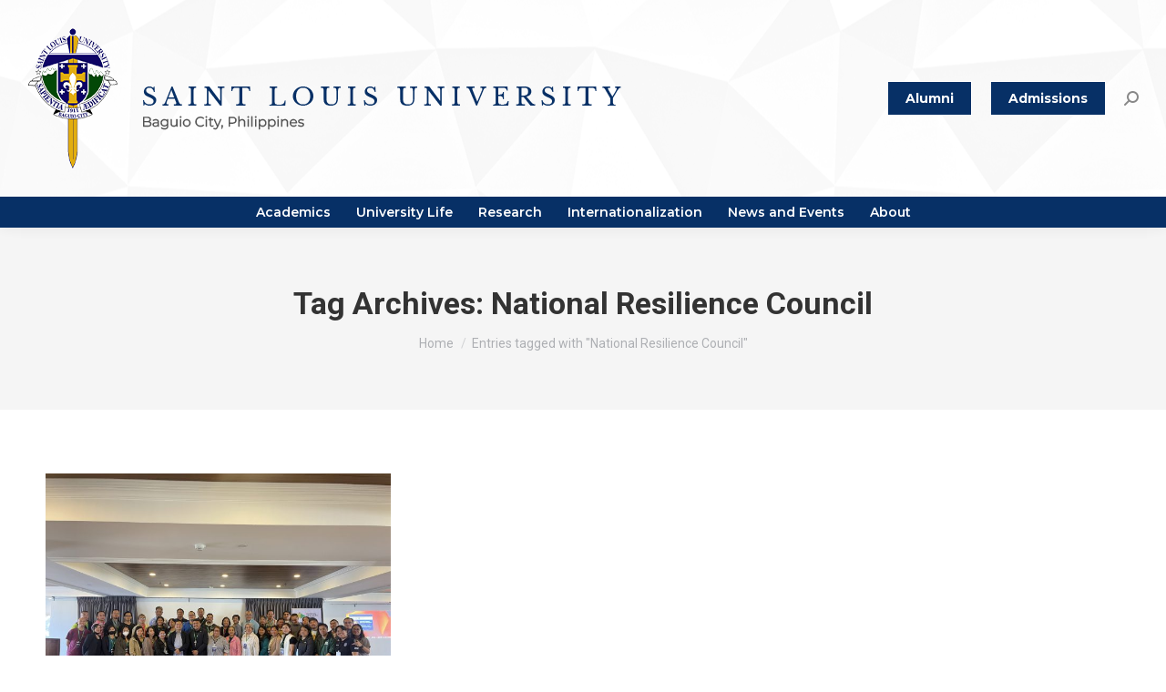

--- FILE ---
content_type: text/html; charset=UTF-8
request_url: https://www.slu.edu.ph/tag/national-resilience-council/
body_size: 116245
content:
<!DOCTYPE html>
<!--[if !(IE 6) | !(IE 7) | !(IE 8)  ]><!-->
<html lang="en-US" class="no-js">
<!--<![endif]-->
<head>
<meta charset="UTF-8" />
<meta name="viewport" content="width=device-width, initial-scale=1, maximum-scale=1, user-scalable=0"/>
<meta name="theme-color" content="#1ebbf0"/>	<link rel="profile" href="https://gmpg.org/xfn/11" />
<style>:root,::before,::after{--mec-color-skin: #073066;--mec-color-skin-rgba-1: rgba(7,48,102,.25);--mec-color-skin-rgba-2: rgba(7,48,102,.5);--mec-color-skin-rgba-3: rgba(7,48,102,.75);--mec-color-skin-rgba-4: rgba(7,48,102,.11);--mec-container-normal-width: 1196px;--mec-container-large-width: 1690px;--mec-title-color: #073066;--mec-title-color-hover: #f6c500;--mec-content-color: #f6c500;--mec-fes-main-color: #073066;--mec-fes-main-color-rgba-1: rgba(7, 48, 102, 0.12);--mec-fes-main-color-rgba-2: rgba(7, 48, 102, 0.23);--mec-fes-main-color-rgba-3: rgba(7, 48, 102, 0.03);--mec-fes-main-color-rgba-4: rgba(7, 48, 102, 0.3);--mec-fes-main-color-rgba-5: rgb(7 48 102 / 7%);--mec-fes-main-color-rgba-6: rgba(7, 48, 102, 0.2);--mec-fluent-main-color: #ade7ff;--mec-fluent-main-color-rgba-1: rgba(173, 231, 255, 0.3);--mec-fluent-main-color-rgba-2: rgba(173, 231, 255, 0.8);--mec-fluent-main-color-rgba-3: rgba(173, 231, 255, 0.1);--mec-fluent-main-color-rgba-4: rgba(173, 231, 255, 0.2);--mec-fluent-main-color-rgba-5: rgba(173, 231, 255, 0.7);--mec-fluent-main-color-rgba-6: rgba(173, 231, 255, 0.7);--mec-fluent-bold-color: #00acf8;--mec-fluent-bg-hover-color: #ebf9ff;--mec-fluent-bg-color: #f5f7f8;--mec-fluent-second-bg-color: #d6eef9;}.mec-wrap, .mec-wrap div:not([class^="elementor-"]), .lity-container, .mec-wrap h1, .mec-wrap h2, .mec-wrap h3, .mec-wrap h4, .mec-wrap h5, .mec-wrap h6, .entry-content .mec-wrap h1, .entry-content .mec-wrap h2, .entry-content .mec-wrap h3, .entry-content .mec-wrap h4, .entry-content .mec-wrap h5, .entry-content .mec-wrap h6, .mec-wrap .mec-totalcal-box input[type="submit"], .mec-wrap .mec-totalcal-box .mec-totalcal-view span, .mec-agenda-event-title a, .lity-content .mec-events-meta-group-booking select, .lity-content .mec-book-ticket-variation h5, .lity-content .mec-events-meta-group-booking input[type="number"], .lity-content .mec-events-meta-group-booking input[type="text"], .lity-content .mec-events-meta-group-booking input[type="email"],.mec-organizer-item a, .mec-single-event .mec-events-meta-group-booking ul.mec-book-tickets-container li.mec-book-ticket-container label{ font-family: "Montserrat", -apple-system, BlinkMacSystemFont, "Segoe UI", Roboto, sans-serif;}.mec-event-content p, .mec-search-bar-result .mec-event-detail{ font-family: Roboto, sans-serif;} .mec-wrap .mec-totalcal-box input, .mec-wrap .mec-totalcal-box select, .mec-checkboxes-search .mec-searchbar-category-wrap, .mec-wrap .mec-totalcal-box .mec-totalcal-view span{ font-family: "Roboto", Helvetica, Arial, sans-serif; }.mec-event-grid-modern .event-grid-modern-head .mec-event-day, .mec-event-list-minimal .mec-time-details, .mec-event-list-minimal .mec-event-detail, .mec-event-list-modern .mec-event-detail, .mec-event-grid-minimal .mec-time-details, .mec-event-grid-minimal .mec-event-detail, .mec-event-grid-simple .mec-event-detail, .mec-event-cover-modern .mec-event-place, .mec-event-cover-clean .mec-event-place, .mec-calendar .mec-event-article .mec-localtime-details div, .mec-calendar .mec-event-article .mec-event-detail, .mec-calendar.mec-calendar-daily .mec-calendar-d-top h2, .mec-calendar.mec-calendar-daily .mec-calendar-d-top h3, .mec-toggle-item-col .mec-event-day, .mec-weather-summary-temp{ font-family: "Roboto", sans-serif; } .mec-fes-form, .mec-fes-list, .mec-fes-form input, .mec-event-date .mec-tooltip .box, .mec-event-status .mec-tooltip .box, .ui-datepicker.ui-widget, .mec-fes-form button[type="submit"].mec-fes-sub-button, .mec-wrap .mec-timeline-events-container p, .mec-wrap .mec-timeline-events-container h4, .mec-wrap .mec-timeline-events-container div, .mec-wrap .mec-timeline-events-container a, .mec-wrap .mec-timeline-events-container span{ font-family: -apple-system, BlinkMacSystemFont, "Segoe UI", Roboto, sans-serif !important; }.mec-fes-form #mec_reg_form_field_types .button.red:before, .mec-fes-form #mec_reg_form_field_types .button.red {border-color: #ffd2dd;color: #ea6485;}.mec-fes-form #mec_reg_form_field_types .button.red:hover, .mec-fes-form #mec_reg_form_field_types .button.red:before, .mec-fes-form #mec_reg_form_field_types .button:hover, .mec-fes-form #mec_bfixed_form_field_types .button:hover:before, .mec-fes-form #mec_reg_form_field_types .button:hover:before, .mec-fes-form #mec_bfixed_form_field_types .button:hover, .mec-fes-form .mec-form-row .button:not(.wp-color-result):hover {color: #fff;}.mec-fes-form .mec-meta-box-fields h4 label {background: transparent;}</style><title>National Resilience Council &#8211; Saint Louis University, Philippines</title>
<meta name='robots' content='max-image-preview:large' />
<link rel='dns-prefetch' href='//stats.wp.com' />
<link rel='dns-prefetch' href='//fonts.googleapis.com' />
<link rel='dns-prefetch' href='//www.googletagmanager.com' />
<link rel="alternate" type="application/rss+xml" title="Saint Louis University, Philippines &raquo; Feed" href="https://www.slu.edu.ph/feed/" />
<link rel="alternate" type="application/rss+xml" title="Saint Louis University, Philippines &raquo; Comments Feed" href="https://www.slu.edu.ph/comments/feed/" />
<link rel="alternate" type="application/rss+xml" title="Saint Louis University, Philippines &raquo; National Resilience Council Tag Feed" href="https://www.slu.edu.ph/tag/national-resilience-council/feed/" />
<style id='wp-img-auto-sizes-contain-inline-css'>
img:is([sizes=auto i],[sizes^="auto," i]){contain-intrinsic-size:3000px 1500px}
/*# sourceURL=wp-img-auto-sizes-contain-inline-css */
</style>
<link rel='stylesheet' id='pt-cv-public-style-css' href='//www.slu.edu.ph/wp-content/cache/wpfc-minified/6niaz2r6/8blil.css' media='all' />
<link rel='stylesheet' id='mec-select2-style-css' href='//www.slu.edu.ph/wp-content/cache/wpfc-minified/g1x9mbg/8blil.css' media='all' />
<link rel='stylesheet' id='mec-font-icons-css' href='//www.slu.edu.ph/wp-content/cache/wpfc-minified/6v01vi7g/8blil.css' media='all' />
<link rel='stylesheet' id='mec-frontend-style-css' href='//www.slu.edu.ph/wp-content/cache/wpfc-minified/qhyb6a29/8blil.css' media='all' />
<link rel='stylesheet' id='mec-tooltip-style-css' href='//www.slu.edu.ph/wp-content/cache/wpfc-minified/dhc5t5jp/8blil.css' media='all' />
<link rel='stylesheet' id='mec-tooltip-shadow-style-css' href='//www.slu.edu.ph/wp-content/cache/wpfc-minified/g4k74rc6/8blil.css' media='all' />
<link rel='stylesheet' id='featherlight-css' href='//www.slu.edu.ph/wp-content/cache/wpfc-minified/e2f4fodf/8blil.css' media='all' />
<link rel='stylesheet' id='mec-lity-style-css' href='//www.slu.edu.ph/wp-content/cache/wpfc-minified/diexmc8s/8blil.css' media='all' />
<link rel='stylesheet' id='mec-general-calendar-style-css' href='//www.slu.edu.ph/wp-content/cache/wpfc-minified/7vn2slr0/8blil.css' media='all' />
<style id='wp-block-library-inline-css'>
:root{--wp-block-synced-color:#7a00df;--wp-block-synced-color--rgb:122,0,223;--wp-bound-block-color:var(--wp-block-synced-color);--wp-editor-canvas-background:#ddd;--wp-admin-theme-color:#007cba;--wp-admin-theme-color--rgb:0,124,186;--wp-admin-theme-color-darker-10:#006ba1;--wp-admin-theme-color-darker-10--rgb:0,107,160.5;--wp-admin-theme-color-darker-20:#005a87;--wp-admin-theme-color-darker-20--rgb:0,90,135;--wp-admin-border-width-focus:2px}@media (min-resolution:192dpi){:root{--wp-admin-border-width-focus:1.5px}}.wp-element-button{cursor:pointer}:root .has-very-light-gray-background-color{background-color:#eee}:root .has-very-dark-gray-background-color{background-color:#313131}:root .has-very-light-gray-color{color:#eee}:root .has-very-dark-gray-color{color:#313131}:root .has-vivid-green-cyan-to-vivid-cyan-blue-gradient-background{background:linear-gradient(135deg,#00d084,#0693e3)}:root .has-purple-crush-gradient-background{background:linear-gradient(135deg,#34e2e4,#4721fb 50%,#ab1dfe)}:root .has-hazy-dawn-gradient-background{background:linear-gradient(135deg,#faaca8,#dad0ec)}:root .has-subdued-olive-gradient-background{background:linear-gradient(135deg,#fafae1,#67a671)}:root .has-atomic-cream-gradient-background{background:linear-gradient(135deg,#fdd79a,#004a59)}:root .has-nightshade-gradient-background{background:linear-gradient(135deg,#330968,#31cdcf)}:root .has-midnight-gradient-background{background:linear-gradient(135deg,#020381,#2874fc)}:root{--wp--preset--font-size--normal:16px;--wp--preset--font-size--huge:42px}.has-regular-font-size{font-size:1em}.has-larger-font-size{font-size:2.625em}.has-normal-font-size{font-size:var(--wp--preset--font-size--normal)}.has-huge-font-size{font-size:var(--wp--preset--font-size--huge)}.has-text-align-center{text-align:center}.has-text-align-left{text-align:left}.has-text-align-right{text-align:right}.has-fit-text{white-space:nowrap!important}#end-resizable-editor-section{display:none}.aligncenter{clear:both}.items-justified-left{justify-content:flex-start}.items-justified-center{justify-content:center}.items-justified-right{justify-content:flex-end}.items-justified-space-between{justify-content:space-between}.screen-reader-text{border:0;clip-path:inset(50%);height:1px;margin:-1px;overflow:hidden;padding:0;position:absolute;width:1px;word-wrap:normal!important}.screen-reader-text:focus{background-color:#ddd;clip-path:none;color:#444;display:block;font-size:1em;height:auto;left:5px;line-height:normal;padding:15px 23px 14px;text-decoration:none;top:5px;width:auto;z-index:100000}html :where(.has-border-color){border-style:solid}html :where([style*=border-top-color]){border-top-style:solid}html :where([style*=border-right-color]){border-right-style:solid}html :where([style*=border-bottom-color]){border-bottom-style:solid}html :where([style*=border-left-color]){border-left-style:solid}html :where([style*=border-width]){border-style:solid}html :where([style*=border-top-width]){border-top-style:solid}html :where([style*=border-right-width]){border-right-style:solid}html :where([style*=border-bottom-width]){border-bottom-style:solid}html :where([style*=border-left-width]){border-left-style:solid}html :where(img[class*=wp-image-]){height:auto;max-width:100%}:where(figure){margin:0 0 1em}html :where(.is-position-sticky){--wp-admin--admin-bar--position-offset:var(--wp-admin--admin-bar--height,0px)}@media screen and (max-width:600px){html :where(.is-position-sticky){--wp-admin--admin-bar--position-offset:0px}}
/*# sourceURL=wp-block-library-inline-css */
</style><style id='global-styles-inline-css'>
:root{--wp--preset--aspect-ratio--square: 1;--wp--preset--aspect-ratio--4-3: 4/3;--wp--preset--aspect-ratio--3-4: 3/4;--wp--preset--aspect-ratio--3-2: 3/2;--wp--preset--aspect-ratio--2-3: 2/3;--wp--preset--aspect-ratio--16-9: 16/9;--wp--preset--aspect-ratio--9-16: 9/16;--wp--preset--color--black: #000000;--wp--preset--color--cyan-bluish-gray: #abb8c3;--wp--preset--color--white: #FFF;--wp--preset--color--pale-pink: #f78da7;--wp--preset--color--vivid-red: #cf2e2e;--wp--preset--color--luminous-vivid-orange: #ff6900;--wp--preset--color--luminous-vivid-amber: #fcb900;--wp--preset--color--light-green-cyan: #7bdcb5;--wp--preset--color--vivid-green-cyan: #00d084;--wp--preset--color--pale-cyan-blue: #8ed1fc;--wp--preset--color--vivid-cyan-blue: #0693e3;--wp--preset--color--vivid-purple: #9b51e0;--wp--preset--color--accent: #1ebbf0;--wp--preset--color--dark-gray: #111;--wp--preset--color--light-gray: #767676;--wp--preset--gradient--vivid-cyan-blue-to-vivid-purple: linear-gradient(135deg,rgb(6,147,227) 0%,rgb(155,81,224) 100%);--wp--preset--gradient--light-green-cyan-to-vivid-green-cyan: linear-gradient(135deg,rgb(122,220,180) 0%,rgb(0,208,130) 100%);--wp--preset--gradient--luminous-vivid-amber-to-luminous-vivid-orange: linear-gradient(135deg,rgb(252,185,0) 0%,rgb(255,105,0) 100%);--wp--preset--gradient--luminous-vivid-orange-to-vivid-red: linear-gradient(135deg,rgb(255,105,0) 0%,rgb(207,46,46) 100%);--wp--preset--gradient--very-light-gray-to-cyan-bluish-gray: linear-gradient(135deg,rgb(238,238,238) 0%,rgb(169,184,195) 100%);--wp--preset--gradient--cool-to-warm-spectrum: linear-gradient(135deg,rgb(74,234,220) 0%,rgb(151,120,209) 20%,rgb(207,42,186) 40%,rgb(238,44,130) 60%,rgb(251,105,98) 80%,rgb(254,248,76) 100%);--wp--preset--gradient--blush-light-purple: linear-gradient(135deg,rgb(255,206,236) 0%,rgb(152,150,240) 100%);--wp--preset--gradient--blush-bordeaux: linear-gradient(135deg,rgb(254,205,165) 0%,rgb(254,45,45) 50%,rgb(107,0,62) 100%);--wp--preset--gradient--luminous-dusk: linear-gradient(135deg,rgb(255,203,112) 0%,rgb(199,81,192) 50%,rgb(65,88,208) 100%);--wp--preset--gradient--pale-ocean: linear-gradient(135deg,rgb(255,245,203) 0%,rgb(182,227,212) 50%,rgb(51,167,181) 100%);--wp--preset--gradient--electric-grass: linear-gradient(135deg,rgb(202,248,128) 0%,rgb(113,206,126) 100%);--wp--preset--gradient--midnight: linear-gradient(135deg,rgb(2,3,129) 0%,rgb(40,116,252) 100%);--wp--preset--font-size--small: 13px;--wp--preset--font-size--medium: 20px;--wp--preset--font-size--large: 36px;--wp--preset--font-size--x-large: 42px;--wp--preset--spacing--20: 0.44rem;--wp--preset--spacing--30: 0.67rem;--wp--preset--spacing--40: 1rem;--wp--preset--spacing--50: 1.5rem;--wp--preset--spacing--60: 2.25rem;--wp--preset--spacing--70: 3.38rem;--wp--preset--spacing--80: 5.06rem;--wp--preset--shadow--natural: 6px 6px 9px rgba(0, 0, 0, 0.2);--wp--preset--shadow--deep: 12px 12px 50px rgba(0, 0, 0, 0.4);--wp--preset--shadow--sharp: 6px 6px 0px rgba(0, 0, 0, 0.2);--wp--preset--shadow--outlined: 6px 6px 0px -3px rgb(255, 255, 255), 6px 6px rgb(0, 0, 0);--wp--preset--shadow--crisp: 6px 6px 0px rgb(0, 0, 0);}:where(.is-layout-flex){gap: 0.5em;}:where(.is-layout-grid){gap: 0.5em;}body .is-layout-flex{display: flex;}.is-layout-flex{flex-wrap: wrap;align-items: center;}.is-layout-flex > :is(*, div){margin: 0;}body .is-layout-grid{display: grid;}.is-layout-grid > :is(*, div){margin: 0;}:where(.wp-block-columns.is-layout-flex){gap: 2em;}:where(.wp-block-columns.is-layout-grid){gap: 2em;}:where(.wp-block-post-template.is-layout-flex){gap: 1.25em;}:where(.wp-block-post-template.is-layout-grid){gap: 1.25em;}.has-black-color{color: var(--wp--preset--color--black) !important;}.has-cyan-bluish-gray-color{color: var(--wp--preset--color--cyan-bluish-gray) !important;}.has-white-color{color: var(--wp--preset--color--white) !important;}.has-pale-pink-color{color: var(--wp--preset--color--pale-pink) !important;}.has-vivid-red-color{color: var(--wp--preset--color--vivid-red) !important;}.has-luminous-vivid-orange-color{color: var(--wp--preset--color--luminous-vivid-orange) !important;}.has-luminous-vivid-amber-color{color: var(--wp--preset--color--luminous-vivid-amber) !important;}.has-light-green-cyan-color{color: var(--wp--preset--color--light-green-cyan) !important;}.has-vivid-green-cyan-color{color: var(--wp--preset--color--vivid-green-cyan) !important;}.has-pale-cyan-blue-color{color: var(--wp--preset--color--pale-cyan-blue) !important;}.has-vivid-cyan-blue-color{color: var(--wp--preset--color--vivid-cyan-blue) !important;}.has-vivid-purple-color{color: var(--wp--preset--color--vivid-purple) !important;}.has-black-background-color{background-color: var(--wp--preset--color--black) !important;}.has-cyan-bluish-gray-background-color{background-color: var(--wp--preset--color--cyan-bluish-gray) !important;}.has-white-background-color{background-color: var(--wp--preset--color--white) !important;}.has-pale-pink-background-color{background-color: var(--wp--preset--color--pale-pink) !important;}.has-vivid-red-background-color{background-color: var(--wp--preset--color--vivid-red) !important;}.has-luminous-vivid-orange-background-color{background-color: var(--wp--preset--color--luminous-vivid-orange) !important;}.has-luminous-vivid-amber-background-color{background-color: var(--wp--preset--color--luminous-vivid-amber) !important;}.has-light-green-cyan-background-color{background-color: var(--wp--preset--color--light-green-cyan) !important;}.has-vivid-green-cyan-background-color{background-color: var(--wp--preset--color--vivid-green-cyan) !important;}.has-pale-cyan-blue-background-color{background-color: var(--wp--preset--color--pale-cyan-blue) !important;}.has-vivid-cyan-blue-background-color{background-color: var(--wp--preset--color--vivid-cyan-blue) !important;}.has-vivid-purple-background-color{background-color: var(--wp--preset--color--vivid-purple) !important;}.has-black-border-color{border-color: var(--wp--preset--color--black) !important;}.has-cyan-bluish-gray-border-color{border-color: var(--wp--preset--color--cyan-bluish-gray) !important;}.has-white-border-color{border-color: var(--wp--preset--color--white) !important;}.has-pale-pink-border-color{border-color: var(--wp--preset--color--pale-pink) !important;}.has-vivid-red-border-color{border-color: var(--wp--preset--color--vivid-red) !important;}.has-luminous-vivid-orange-border-color{border-color: var(--wp--preset--color--luminous-vivid-orange) !important;}.has-luminous-vivid-amber-border-color{border-color: var(--wp--preset--color--luminous-vivid-amber) !important;}.has-light-green-cyan-border-color{border-color: var(--wp--preset--color--light-green-cyan) !important;}.has-vivid-green-cyan-border-color{border-color: var(--wp--preset--color--vivid-green-cyan) !important;}.has-pale-cyan-blue-border-color{border-color: var(--wp--preset--color--pale-cyan-blue) !important;}.has-vivid-cyan-blue-border-color{border-color: var(--wp--preset--color--vivid-cyan-blue) !important;}.has-vivid-purple-border-color{border-color: var(--wp--preset--color--vivid-purple) !important;}.has-vivid-cyan-blue-to-vivid-purple-gradient-background{background: var(--wp--preset--gradient--vivid-cyan-blue-to-vivid-purple) !important;}.has-light-green-cyan-to-vivid-green-cyan-gradient-background{background: var(--wp--preset--gradient--light-green-cyan-to-vivid-green-cyan) !important;}.has-luminous-vivid-amber-to-luminous-vivid-orange-gradient-background{background: var(--wp--preset--gradient--luminous-vivid-amber-to-luminous-vivid-orange) !important;}.has-luminous-vivid-orange-to-vivid-red-gradient-background{background: var(--wp--preset--gradient--luminous-vivid-orange-to-vivid-red) !important;}.has-very-light-gray-to-cyan-bluish-gray-gradient-background{background: var(--wp--preset--gradient--very-light-gray-to-cyan-bluish-gray) !important;}.has-cool-to-warm-spectrum-gradient-background{background: var(--wp--preset--gradient--cool-to-warm-spectrum) !important;}.has-blush-light-purple-gradient-background{background: var(--wp--preset--gradient--blush-light-purple) !important;}.has-blush-bordeaux-gradient-background{background: var(--wp--preset--gradient--blush-bordeaux) !important;}.has-luminous-dusk-gradient-background{background: var(--wp--preset--gradient--luminous-dusk) !important;}.has-pale-ocean-gradient-background{background: var(--wp--preset--gradient--pale-ocean) !important;}.has-electric-grass-gradient-background{background: var(--wp--preset--gradient--electric-grass) !important;}.has-midnight-gradient-background{background: var(--wp--preset--gradient--midnight) !important;}.has-small-font-size{font-size: var(--wp--preset--font-size--small) !important;}.has-medium-font-size{font-size: var(--wp--preset--font-size--medium) !important;}.has-large-font-size{font-size: var(--wp--preset--font-size--large) !important;}.has-x-large-font-size{font-size: var(--wp--preset--font-size--x-large) !important;}
/*# sourceURL=global-styles-inline-css */
</style>
<style id='classic-theme-styles-inline-css'>
/*! This file is auto-generated */
.wp-block-button__link{color:#fff;background-color:#32373c;border-radius:9999px;box-shadow:none;text-decoration:none;padding:calc(.667em + 2px) calc(1.333em + 2px);font-size:1.125em}.wp-block-file__button{background:#32373c;color:#fff;text-decoration:none}
/*# sourceURL=/wp-includes/css/classic-themes.min.css */
</style>
<link rel='stylesheet' id='awsm-ead-public-css' href='//www.slu.edu.ph/wp-content/cache/wpfc-minified/lkff28m1/8blil.css' media='all' />
<link rel='stylesheet' id='email-subscribers-css' href='//www.slu.edu.ph/wp-content/cache/wpfc-minified/d7r3mg4x/8blil.css' media='all' />
<link rel='stylesheet' id='ub-extension-style-css-css' href='//www.slu.edu.ph/wp-content/cache/wpfc-minified/km9xi3pk/8blil.css' media='all' />
<link rel='stylesheet' id='ultimate-post-list-public-style-css' href='//www.slu.edu.ph/wp-content/cache/wpfc-minified/6o4f26ew/8blil.css' media='all' />
<link rel='stylesheet' id='vidbg-frontend-style-css' href='//www.slu.edu.ph/wp-content/cache/wpfc-minified/fi5jxfic/8blil.css' media='all' />
<link rel='stylesheet' id='wonderplugin-3dcarousel-style-css' href='//www.slu.edu.ph/wp-content/cache/wpfc-minified/oai2abk/8blil.css' media='all' />
<link rel='stylesheet' id='wp-event-manager-frontend-css' href='//www.slu.edu.ph/wp-content/cache/wpfc-minified/ky07vmrq/8blil.css' media='all' />
<link rel='stylesheet' id='wp-event-manager-jquery-ui-css-css' href='//www.slu.edu.ph/wp-content/cache/wpfc-minified/7b4dlpt6/8blil.css' media='all' />
<link rel='stylesheet' id='wp-event-manager-jquery-timepicker-css-css' href='//www.slu.edu.ph/wp-content/cache/wpfc-minified/dr9mq73b/8blil.css' media='all' />
<link rel='stylesheet' id='wp-event-manager-grid-style-css' href='//www.slu.edu.ph/wp-content/cache/wpfc-minified/mbd5wczl/8blil.css' media='all' />
<link rel='stylesheet' id='wp-event-manager-font-style-css' href='//www.slu.edu.ph/wp-content/cache/wpfc-minified/76twvmoo/8blil.css' media='all' />
<link rel='stylesheet' id='the7-font-css' href='//www.slu.edu.ph/wp-content/cache/wpfc-minified/f2t76qwd/8blil.css' media='all' />
<link rel='stylesheet' id='dflip-style-css' href='//www.slu.edu.ph/wp-content/cache/wpfc-minified/8yz3zuk5/8blil.css' media='all' />
<link rel='stylesheet' id='dt-web-fonts-css' href='https://fonts.googleapis.com/css?family=Roboto:400,500,600,700%7CMontserrat:400,400italic,500,600,700' media='all' />
<link rel='stylesheet' id='dt-main-css' href='//www.slu.edu.ph/wp-content/cache/wpfc-minified/9alajt8w/8blil.css' media='all' />
<link rel='stylesheet' id='the7-custom-scrollbar-css' href='//www.slu.edu.ph/wp-content/cache/wpfc-minified/r7c089x/8blil.css' media='all' />
<link rel='stylesheet' id='the7-css-vars-css' href='//www.slu.edu.ph/wp-content/cache/wpfc-minified/qkyotbcq/8blil.css' media='all' />
<link rel='stylesheet' id='dt-custom-css' href='//www.slu.edu.ph/wp-content/cache/wpfc-minified/6mvahsjc/8blil.css' media='all' />
<link rel='stylesheet' id='dt-media-css' href='//www.slu.edu.ph/wp-content/cache/wpfc-minified/97ngo2j1/8blil.css' media='all' />
<link rel='stylesheet' id='the7-mega-menu-css' href='//www.slu.edu.ph/wp-content/cache/wpfc-minified/kej589ba/8blil.css' media='all' />
<link rel='stylesheet' id='style-css' href='//www.slu.edu.ph/wp-content/cache/wpfc-minified/f3ht4zr5/8blil.css' media='all' />
<style id='kadence-blocks-global-variables-inline-css'>
:root {--global-kb-font-size-sm:clamp(0.8rem, 0.73rem + 0.217vw, 0.9rem);--global-kb-font-size-md:clamp(1.1rem, 0.995rem + 0.326vw, 1.25rem);--global-kb-font-size-lg:clamp(1.75rem, 1.576rem + 0.543vw, 2rem);--global-kb-font-size-xl:clamp(2.25rem, 1.728rem + 1.63vw, 3rem);--global-kb-font-size-xxl:clamp(2.5rem, 1.456rem + 3.26vw, 4rem);--global-kb-font-size-xxxl:clamp(2.75rem, 0.489rem + 7.065vw, 6rem);}:root {--global-palette1: #3182CE;--global-palette2: #2B6CB0;--global-palette3: #1A202C;--global-palette4: #2D3748;--global-palette5: #4A5568;--global-palette6: #718096;--global-palette7: #EDF2F7;--global-palette8: #F7FAFC;--global-palette9: #ffffff;}
/*# sourceURL=kadence-blocks-global-variables-inline-css */
</style>
<!--n2css--><!--n2js--><script src="https://www.slu.edu.ph/wp-includes/js/jquery/jquery.min.js?ver=3.7.1" id="jquery-core-js"></script>
<script src="https://www.slu.edu.ph/wp-includes/js/jquery/jquery-migrate.min.js?ver=3.4.1" id="jquery-migrate-js"></script>
<script src="https://www.slu.edu.ph/wp-content/plugins/modern-events-calendar-lite/assets/js/mec-general-calendar.js?ver=7.9.0" id="mec-general-calendar-script-js"></script>
<script src="https://www.slu.edu.ph/wp-content/plugins/modern-events-calendar-lite/assets/packages/tooltip/tooltip.js?ver=7.9.0" id="mec-tooltip-script-js"></script>
<script id="mec-frontend-script-js-extra">
var mecdata = {"day":"day","days":"days","hour":"hour","hours":"hours","minute":"minute","minutes":"minutes","second":"second","seconds":"seconds","next":"Next","prev":"Prev","elementor_edit_mode":"no","recapcha_key":"","ajax_url":"https://www.slu.edu.ph/wp-admin/admin-ajax.php","fes_nonce":"3e8acc0eea","fes_thankyou_page_time":"2000","fes_upload_nonce":"812dfcf6c6","current_year":"2026","current_month":"01","datepicker_format":"yy-mm-dd"};
//# sourceURL=mec-frontend-script-js-extra
</script>
<script src="https://www.slu.edu.ph/wp-content/plugins/modern-events-calendar-lite/assets/js/frontend.js?ver=7.9.0" id="mec-frontend-script-js"></script>
<script src="https://www.slu.edu.ph/wp-content/plugins/modern-events-calendar-lite/assets/js/events.js?ver=7.9.0" id="mec-events-script-js"></script>
<script src="https://www.slu.edu.ph/wp-content/plugins/different-menus-in-different-pages/public/js/different-menus-for-different-page-public.js?ver=2.4.5" id="different-menus-in-different-pages-js"></script>
<script src="https://www.slu.edu.ph/wp-content/plugins/embed-office-viewer/assets/js/script.js?ver=f5583d26f75c338333f3940692774bbc" id="eov-js"></script>
<script id="3d-flip-book-client-locale-loader-js-extra">
var FB3D_CLIENT_LOCALE = {"ajaxurl":"https://www.slu.edu.ph/wp-admin/admin-ajax.php","dictionary":{"Table of contents":"Table of contents","Close":"Close","Bookmarks":"Bookmarks","Thumbnails":"Thumbnails","Search":"Search","Share":"Share","Facebook":"Facebook","Twitter":"Twitter","Email":"Email","Play":"Play","Previous page":"Previous page","Next page":"Next page","Zoom in":"Zoom in","Zoom out":"Zoom out","Fit view":"Fit view","Auto play":"Auto play","Full screen":"Full screen","More":"More","Smart pan":"Smart pan","Single page":"Single page","Sounds":"Sounds","Stats":"Stats","Print":"Print","Download":"Download","Goto first page":"Goto first page","Goto last page":"Goto last page"},"images":"https://www.slu.edu.ph/wp-content/plugins/interactive-3d-flipbook-powered-physics-engine/assets/images/","jsData":{"urls":[],"posts":{"ids_mis":[],"ids":[]},"pages":[],"firstPages":[],"bookCtrlProps":[],"bookTemplates":[]},"key":"3d-flip-book","pdfJS":{"pdfJsLib":"https://www.slu.edu.ph/wp-content/plugins/interactive-3d-flipbook-powered-physics-engine/assets/js/pdf.min.js?ver=4.3.136","pdfJsWorker":"https://www.slu.edu.ph/wp-content/plugins/interactive-3d-flipbook-powered-physics-engine/assets/js/pdf.worker.js?ver=4.3.136","stablePdfJsLib":"https://www.slu.edu.ph/wp-content/plugins/interactive-3d-flipbook-powered-physics-engine/assets/js/stable/pdf.min.js?ver=2.5.207","stablePdfJsWorker":"https://www.slu.edu.ph/wp-content/plugins/interactive-3d-flipbook-powered-physics-engine/assets/js/stable/pdf.worker.js?ver=2.5.207","pdfJsCMapUrl":"https://www.slu.edu.ph/wp-content/plugins/interactive-3d-flipbook-powered-physics-engine/assets/cmaps/"},"cacheurl":"https://www.slu.edu.ph/wp-content/uploads/3d-flip-book/cache/","pluginsurl":"https://www.slu.edu.ph/wp-content/plugins/","pluginurl":"https://www.slu.edu.ph/wp-content/plugins/interactive-3d-flipbook-powered-physics-engine/","thumbnailSize":{"width":"150","height":"150"},"version":"1.16.17"};
//# sourceURL=3d-flip-book-client-locale-loader-js-extra
</script>
<script src="https://www.slu.edu.ph/wp-content/plugins/interactive-3d-flipbook-powered-physics-engine/assets/js/client-locale-loader.js?ver=1.16.17" id="3d-flip-book-client-locale-loader-js" async data-wp-strategy="async"></script>
<script id="ultimate-post-list-js-extra">
var upl_vars = {"upl_nonce":"98f25d78bd","ajaxurl":"https://www.slu.edu.ph/wp-admin/admin-ajax.php"};
//# sourceURL=ultimate-post-list-js-extra
</script>
<script src="https://www.slu.edu.ph/wp-content/plugins/ultimate-post-list/public/js/ultimate-post-list-public.min.js?ver=5.2.7.1" id="ultimate-post-list-js"></script>
<script src="https://www.slu.edu.ph/wp-content/plugins/wonderplugin-3dcarousel/engine/wp3dcarousellightbox.js?ver=4.3.1PRO" id="wonderplugin-3dcarousel-lightbox-script-js"></script>
<script src="https://www.slu.edu.ph/wp-content/plugins/wonderplugin-3dcarousel/engine/wonderplugin3dcarousel.js?ver=4.3.1PRO" id="wonderplugin-3dcarousel-script-js"></script>
<script src="https://www.slu.edu.ph/wp-content/plugins/wp-image-zoooom/assets/js/jquery.image_zoom.min.js?ver=1.60" id="image_zoooom-js" defer data-wp-strategy="defer" fetchpriority="low"></script>
<script id="image_zoooom-init-js-extra">
var IZ = {"options":[],"with_woocommerce":"0","exchange_thumbnails":"1","enable_mobile":"0","woo_categories":"0","woo_slider":"0","enable_surecart":"0"};
//# sourceURL=image_zoooom-init-js-extra
</script>
<script src="https://www.slu.edu.ph/wp-content/plugins/wp-image-zoooom/assets/js/image_zoom-init.js?ver=1.60" id="image_zoooom-init-js" defer data-wp-strategy="defer" fetchpriority="low"></script>
<script id="dt-above-fold-js-extra">
var dtLocal = {"themeUrl":"https://www.slu.edu.ph/wp-content/themes/dt-the7","passText":"To view this protected post, enter the password below:","moreButtonText":{"loading":"Loading...","loadMore":"Load more"},"postID":"12488","ajaxurl":"https://www.slu.edu.ph/wp-admin/admin-ajax.php","REST":{"baseUrl":"https://www.slu.edu.ph/wp-json/the7/v1","endpoints":{"sendMail":"/send-mail"}},"contactMessages":{"required":"One or more fields have an error. Please check and try again.","terms":"Please accept the privacy policy.","fillTheCaptchaError":"Please, fill the captcha."},"captchaSiteKey":"","ajaxNonce":"f7c2d57e51","pageData":{"type":"archive","template":"archive","layout":"masonry"},"themeSettings":{"smoothScroll":"off","lazyLoading":false,"desktopHeader":{"height":250},"ToggleCaptionEnabled":"disabled","ToggleCaption":"Navigation","floatingHeader":{"showAfter":94,"showMenu":true,"height":200,"logo":{"showLogo":true,"html":"\u003Cimg class=\" preload-me\" src=\"https://www.slu.edu.ph/wp-content/uploads/2023/10/SLU-Logo-with-Text.png\" srcset=\"https://www.slu.edu.ph/wp-content/uploads/2023/10/SLU-Logo-with-Text.png 652w, https://www.slu.edu.ph/wp-content/uploads/2023/10/SLU-Logo-with-Text.png 652w\" width=\"652\" height=\"154\"   sizes=\"652px\" alt=\"Saint Louis University, Philippines\" /\u003E","url":"https://www.slu.edu.ph/"}},"topLine":{"floatingTopLine":{"logo":{"showLogo":false,"html":""}}},"mobileHeader":{"firstSwitchPoint":992,"secondSwitchPoint":778,"firstSwitchPointHeight":60,"secondSwitchPointHeight":60,"mobileToggleCaptionEnabled":"disabled","mobileToggleCaption":"Menu"},"stickyMobileHeaderFirstSwitch":{"logo":{"html":"\u003Cimg class=\" preload-me\" src=\"https://www.slu.edu.ph/wp-content/uploads/2023/10/SLU-Logo-with-Text.png\" srcset=\"https://www.slu.edu.ph/wp-content/uploads/2023/10/SLU-Logo-with-Text.png 652w, https://www.slu.edu.ph/wp-content/uploads/2023/10/SLU-Logo-with-Text.png 652w\" width=\"652\" height=\"154\"   sizes=\"652px\" alt=\"Saint Louis University, Philippines\" /\u003E"}},"stickyMobileHeaderSecondSwitch":{"logo":{"html":"\u003Cimg class=\" preload-me\" src=\"https://www.slu.edu.ph/wp-content/uploads/2023/10/SLU-Logo-with-Text.png\" srcset=\"https://www.slu.edu.ph/wp-content/uploads/2023/10/SLU-Logo-with-Text.png 652w, https://www.slu.edu.ph/wp-content/uploads/2023/10/SLU-Logo-with-Text.png 652w\" width=\"652\" height=\"154\"   sizes=\"652px\" alt=\"Saint Louis University, Philippines\" /\u003E"}},"sidebar":{"switchPoint":992},"boxedWidth":"1330px"}};
var dtShare = {"shareButtonText":{"facebook":"Share on Facebook","twitter":"Share on X","pinterest":"Pin it","linkedin":"Share on Linkedin","whatsapp":"Share on Whatsapp"},"overlayOpacity":"85"};
//# sourceURL=dt-above-fold-js-extra
</script>
<script src="https://www.slu.edu.ph/wp-content/themes/dt-the7/js/above-the-fold.min.js?ver=14.2.0" id="dt-above-fold-js"></script>
<link rel="https://api.w.org/" href="https://www.slu.edu.ph/wp-json/" /><link rel="alternate" title="JSON" type="application/json" href="https://www.slu.edu.ph/wp-json/wp/v2/tags/885" /><link rel="EditURI" type="application/rsd+xml" title="RSD" href="https://www.slu.edu.ph/xmlrpc.php?rsd" />
<meta name="generator" content="Site Kit by Google 1.170.0" />	<style>img#wpstats{display:none}</style>
<style>img.zoooom,.zoooom img{padding:0!important;}</style><script></script><link rel="icon" href="https://www.slu.edu.ph/wp-content/uploads/2022/08/cropped-SLU-Logo-32x32.png" sizes="32x32" />
<link rel="icon" href="https://www.slu.edu.ph/wp-content/uploads/2022/08/cropped-SLU-Logo-192x192.png" sizes="192x192" />
<link rel="apple-touch-icon" href="https://www.slu.edu.ph/wp-content/uploads/2022/08/cropped-SLU-Logo-180x180.png" />
<meta name="msapplication-TileImage" content="https://www.slu.edu.ph/wp-content/uploads/2022/08/cropped-SLU-Logo-270x270.png" />
<style id='the7-custom-inline-css' type='text/css'>
.sub-nav .menu-item i.fa,
.sub-nav .menu-item i.fas,
.sub-nav .menu-item i.far,
.sub-nav .menu-item i.fab {
text-align: center;
width: 1.25em;
}
</style>
</head>
<body data-rsssl=1 id="the7-body" class="archive tag tag-national-resilience-council tag-885 wp-embed-responsive wp-theme-dt-the7 mec-theme-dt-the7 layout-masonry description-under-image dt-responsive-on right-mobile-menu-close-icon ouside-menu-close-icon mobile-hamburger-close-bg-enable mobile-hamburger-close-bg-hover-enable  rotate-medium-mobile-menu-close-icon fade-medium-menu-close-icon accent-gradient srcset-enabled btn-flat custom-btn-color custom-btn-hover-color phantom-sticky phantom-shadow-decoration phantom-custom-logo-on sticky-mobile-header top-header first-switch-logo-left first-switch-menu-right second-switch-logo-left second-switch-menu-right right-mobile-menu layzr-loading-on popup-message-style the7-ver-14.2.0 the7">
<!-- The7 14.2.0 -->
<div id="page" >
<a class="skip-link screen-reader-text" href="#content">Skip to content</a>
<div class="masthead classic-header center bg-behind-menu widgets full-width shadow-decoration shadow-mobile-header-decoration small-mobile-menu-icon dt-parent-menu-clickable show-sub-menu-on-hover show-device-logo show-mobile-logo" >
<div class="top-bar full-width-line top-bar-empty">
<div class="top-bar-bg" ></div>
<div class="mini-widgets left-widgets"></div><div class="mini-widgets right-widgets"></div></div>
<header class="header-bar" role="banner">
<div class="branding">
<div id="site-title" class="assistive-text">Saint Louis University, Philippines</div>
<div id="site-description" class="assistive-text">Sapientia Aedificat</div>
<a class="" href="https://www.slu.edu.ph/"><img class=" preload-me" src="https://www.slu.edu.ph/wp-content/uploads/2023/10/SLU-Logo-with-Text.png" srcset="https://www.slu.edu.ph/wp-content/uploads/2023/10/SLU-Logo-with-Text.png 652w, https://www.slu.edu.ph/wp-content/uploads/2023/10/SLU-Logo-with-Text.png 652w" width="652" height="154"   sizes="652px" alt="Saint Louis University, Philippines" /><img class="mobile-logo preload-me" src="https://www.slu.edu.ph/wp-content/uploads/2023/10/SLU-Logo-with-Text.png" srcset="https://www.slu.edu.ph/wp-content/uploads/2023/10/SLU-Logo-with-Text.png 652w, https://www.slu.edu.ph/wp-content/uploads/2023/10/SLU-Logo-with-Text.png 652w" width="652" height="154"   sizes="652px" alt="Saint Louis University, Philippines" /></a><div class="mini-widgets"></div><div class="mini-widgets"><a href="https://www.slu.edu.ph/alumni/" class="microwidget-btn mini-button header-elements-button-1 show-on-desktop near-logo-first-switch in-menu-second-switch microwidget-btn-bg-on microwidget-btn-hover-bg-on disable-animation-bg border-on hover-border-on btn-icon-align-right" target="_blank"><span>Alumni</span></a><a href="https://www.slu.edu.ph/general-admission-requirements-and-enrollment/" class="microwidget-btn mini-button header-elements-button-2 show-on-desktop near-logo-first-switch in-menu-second-switch microwidget-btn-bg-on microwidget-btn-hover-bg-on disable-animation-bg border-on hover-border-on btn-icon-align-right" target="_blank"><span>Admissions</span></a><div class="mini-search show-on-desktop near-logo-first-switch near-logo-second-switch popup-search custom-icon"><form class="searchform mini-widget-searchform" role="search" method="get" action="https://www.slu.edu.ph/">
<div class="screen-reader-text">Search:</div>
<a href="" class="submit text-disable"><i class=" mw-icon the7-mw-icon-search-bold"></i></a>
<div class="popup-search-wrap">
<input type="text" aria-label="Search" class="field searchform-s" name="s" value="" placeholder="Type and hit enter …" title="Search form"/>
<a href="" class="search-icon"  aria-label="Search"><i class="the7-mw-icon-search-bold" aria-hidden="true"></i></a>
</div>
<input type="submit" class="assistive-text searchsubmit" value="Go!"/>
</form>
</div></div></div>
<nav class="navigation">
<ul id="primary-menu" class="main-nav outside-item-remove-margin"><li class="menu-item menu-item-type-custom menu-item-object-custom menu-item-has-children menu-item-47 first has-children depth-0"><a href='#' data-level='1' aria-haspopup='true' aria-expanded='false'><span class="menu-item-text"><span class="menu-text">Academics</span></span></a><ul class="sub-nav level-arrows-on" role="group"><li class="menu-item menu-item-type-post_type menu-item-object-page menu-item-176 first depth-1"><a href='https://www.slu.edu.ph/beds/' data-level='2'><span class="menu-item-text"><span class="menu-text">• Basic Education School | BEdS</span></span></a></li> <li class="menu-item menu-item-type-post_type menu-item-object-page menu-item-46 depth-1"><a href='https://www.slu.edu.ph/samcis/' data-level='2'><span class="menu-item-text"><span class="menu-text">• School of Accountancy, Management, Computing and Information Studies| SAMCIS</span></span></a></li> <li class="menu-item menu-item-type-post_type menu-item-object-page menu-item-45 depth-1"><a href='https://www.slu.edu.ph/sas/' data-level='2'><span class="menu-item-text"><span class="menu-text">• School of Advanced Studies | SAS</span></span></a></li> <li class="menu-item menu-item-type-post_type menu-item-object-page menu-item-44 depth-1"><a href='https://www.slu.edu.ph/sea/' data-level='2'><span class="menu-item-text"><span class="menu-text">• School of Engineering and Architecture | SEA</span></span></a></li> <li class="menu-item menu-item-type-post_type menu-item-object-page menu-item-43 depth-1"><a href='https://www.slu.edu.ph/school-of-law/' data-level='2'><span class="menu-item-text"><span class="menu-text">• School of Law | SOL</span></span></a></li> <li class="menu-item menu-item-type-post_type menu-item-object-page menu-item-41 depth-1"><a href='https://www.slu.edu.ph/school-of-medicine/' data-level='2'><span class="menu-item-text"><span class="menu-text">• School of Medicine | SOM</span></span></a></li> <li class="menu-item menu-item-type-post_type menu-item-object-page menu-item-42 depth-1"><a href='https://www.slu.edu.ph/school-of-nursing-allied-health-and-biological-sciences/' data-level='2'><span class="menu-item-text"><span class="menu-text">• School of Nursing, Allied Health and Biological Sciences | SONAHBS</span></span></a></li> <li class="menu-item menu-item-type-post_type menu-item-object-page menu-item-40 depth-1"><a href='https://www.slu.edu.ph/stela/' data-level='2'><span class="menu-item-text"><span class="menu-text">• School of Teacher Education and Liberal Arts | STELA</span></span></a></li> </ul></li> <li class="menu-item menu-item-type-custom menu-item-object-custom menu-item-has-children menu-item-11 has-children depth-0"><a href='#' data-level='1' aria-haspopup='true' aria-expanded='false'><span class="menu-item-text"><span class="menu-text">University Life</span></span></a><ul class="sub-nav level-arrows-on" role="group"><li class="menu-item menu-item-type-custom menu-item-object-custom menu-item-has-children menu-item-18136 first has-children depth-1"><a href='#' data-level='2' aria-haspopup='true' aria-expanded='false'><span class="menu-item-text"><span class="menu-text">• Academic Calendar</span></span></a><ul class="sub-nav level-arrows-on" role="group"><li class="menu-item menu-item-type-post_type menu-item-object-page menu-item-59 first depth-2"><a href='https://www.slu.edu.ph/academic-calendar/' data-level='3'><span class="menu-item-text"><span class="menu-text">• AY 2025-2026</span></span></a></li> <li class="menu-item menu-item-type-post_type menu-item-object-page menu-item-18135 depth-2"><a href='https://www.slu.edu.ph/academic-calendar-ay2024-2025/' data-level='3'><span class="menu-item-text"><span class="menu-text">• AY 2024-2025</span></span></a></li> </ul></li> <li class="menu-item menu-item-type-post_type menu-item-object-page menu-item-has-children menu-item-2436 has-children depth-1"><a href='https://www.slu.edu.ph/services-2/' data-level='2' aria-haspopup='true' aria-expanded='false'><span class="menu-item-text"><span class="menu-text">• Student Services</span></span></a><ul class="sub-nav level-arrows-on" role="group"><li class="menu-item menu-item-type-post_type menu-item-object-page menu-item-has-children menu-item-107 first has-children depth-2"><a href='https://www.slu.edu.ph/student-online-assistance/' data-level='3' aria-haspopup='true' aria-expanded='false'><span class="menu-item-text"><span class="menu-text">• Office of Student Affairs and Services</span></span></a><ul class="sub-nav level-arrows-on" role="group"><li class="menu-item menu-item-type-post_type menu-item-object-page menu-item-3477 first depth-3"><a href='https://www.slu.edu.ph/student-online-assistance/' data-level='4'><span class="menu-item-text"><span class="menu-text">• Student Affairs</span></span></a></li> <li class="menu-item menu-item-type-post_type menu-item-object-page menu-item-109 depth-3"><a href='https://www.slu.edu.ph/student-organization/' data-level='4'><span class="menu-item-text"><span class="menu-text">• Student Organizations</span></span></a></li> </ul></li> <li class="menu-item menu-item-type-post_type menu-item-object-page menu-item-111 depth-2"><a href='https://www.slu.edu.ph/?page_id=90' data-level='3'><span class="menu-item-text"><span class="menu-text">• ICT/Internet Services</span></span></a></li> <li class="menu-item menu-item-type-post_type menu-item-object-page menu-item-108 depth-2"><a href='https://www.slu.edu.ph/?page_id=96' data-level='3'><span class="menu-item-text"><span class="menu-text">• Student Online Appointment</span></span></a></li> <li class="menu-item menu-item-type-post_type menu-item-object-page menu-item-3835 depth-2"><a href='https://www.slu.edu.ph/university-libraries-unl-services/' data-level='3'><span class="menu-item-text"><span class="menu-text">• University Libraries (UNL) Services</span></span></a></li> <li class="menu-item menu-item-type-post_type menu-item-object-page menu-item-113 depth-2"><a href='https://www.slu.edu.ph/health-services/' data-level='3'><span class="menu-item-text"><span class="menu-text">• Health Services</span></span></a></li> <li class="menu-item menu-item-type-post_type menu-item-object-page menu-item-110 depth-2"><a href='https://www.slu.edu.ph/guidance-counseling/' data-level='3'><span class="menu-item-text"><span class="menu-text">• Center for Counseling and Wellness</span></span></a></li> <li class="menu-item menu-item-type-post_type menu-item-object-page menu-item-3140 depth-2"><a href='https://www.slu.edu.ph/registrars-office-services/' data-level='3'><span class="menu-item-text"><span class="menu-text">• University Registrar’s Office Services</span></span></a></li> </ul></li> <li class="menu-item menu-item-type-post_type menu-item-object-page menu-item-has-children menu-item-138 has-children depth-1"><a href='https://www.slu.edu.ph/administration-services/' data-level='2' aria-haspopup='true' aria-expanded='false'><span class="menu-item-text"><span class="menu-text">• Administration Services</span></span></a><ul class="sub-nav level-arrows-on" role="group"><li class="menu-item menu-item-type-post_type menu-item-object-page menu-item-152 first depth-2"><a href='https://www.slu.edu.ph/offices/' data-level='3'><span class="menu-item-text"><span class="menu-text">• List of Offices and Units</span></span></a></li> <li class="menu-item menu-item-type-post_type menu-item-object-page menu-item-154 depth-2"><a href='https://www.slu.edu.ph/?page_id=146' data-level='3'><span class="menu-item-text"><span class="menu-text">• Finance Management</span></span></a></li> <li class="menu-item menu-item-type-post_type menu-item-object-page menu-item-5350 depth-2"><a href='https://www.slu.edu.ph/baguio-city-planning-and-development/' data-level='3'><span class="menu-item-text"><span class="menu-text">Baguio City Planning and Development</span></span></a></li> </ul></li> <li class="menu-item menu-item-type-post_type menu-item-object-page menu-item-4772 depth-1"><a href='https://www.slu.edu.ph/financial-aid/' data-level='2'><span class="menu-item-text"><span class="menu-text">• Financial Aid</span></span></a></li> <li class="menu-item menu-item-type-post_type menu-item-object-page menu-item-56 depth-1"><a href='https://www.slu.edu.ph/student-handbook/' data-level='2'><span class="menu-item-text"><span class="menu-text">• Student Handbook</span></span></a></li> <li class="menu-item menu-item-type-post_type menu-item-object-page menu-item-has-children menu-item-2444 has-children depth-1"><a href='https://www.slu.edu.ph/facilities/' data-level='2' aria-haspopup='true' aria-expanded='false'><span class="menu-item-text"><span class="menu-text">• Facilities</span></span></a><ul class="sub-nav level-arrows-on" role="group"><li class="menu-item menu-item-type-post_type menu-item-object-page menu-item-has-children menu-item-114 first has-children depth-2"><a href='https://www.slu.edu.ph/university-facilities/' data-level='3' aria-haspopup='true' aria-expanded='false'><span class="menu-item-text"><span class="menu-text">• University Facilities</span></span></a><ul class="sub-nav level-arrows-on" role="group"><li class="menu-item menu-item-type-custom menu-item-object-custom menu-item-has-children menu-item-236 first has-children depth-3"><a href='#' data-level='4' aria-haspopup='true' aria-expanded='false'><span class="menu-item-text"><span class="menu-text">• Student Accommodation</span></span></a><ul class="sub-nav level-arrows-on" role="group"><li class="menu-item menu-item-type-post_type menu-item-object-page menu-item-259 first depth-4"><a href='https://www.slu.edu.ph/students-residence-halls/' data-level='5'><span class="menu-item-text"><span class="menu-text">• SLU Students Residence Halls</span></span></a></li> <li class="menu-item menu-item-type-post_type menu-item-object-page menu-item-257 depth-4"><a href='https://www.slu.edu.ph/slu-guest-house/' data-level='5'><span class="menu-item-text"><span class="menu-text">• SLU Guest House</span></span></a></li> </ul></li> <li class="menu-item menu-item-type-custom menu-item-object-custom menu-item-has-children menu-item-237 has-children depth-3"><a href='#' data-level='4' aria-haspopup='true' aria-expanded='false'><span class="menu-item-text"><span class="menu-text">• Sports Facilities</span></span></a><ul class="sub-nav level-arrows-on" role="group"><li class="menu-item menu-item-type-post_type menu-item-object-page menu-item-264 first depth-4"><a href='https://www.slu.edu.ph/swimming-pools/' data-level='5'><span class="menu-item-text"><span class="menu-text">• Swimming Pool | SLU Aquatic Facility</span></span></a></li> <li class="menu-item menu-item-type-post_type menu-item-object-page menu-item-263 depth-4"><a href='https://www.slu.edu.ph/indoor-or-outdoor-fitness-gym/' data-level='5'><span class="menu-item-text"><span class="menu-text">• Fitness Gym</span></span></a></li> <li class="menu-item menu-item-type-post_type menu-item-object-page menu-item-262 depth-4"><a href='https://www.slu.edu.ph/indoor-sports-courts/' data-level='5'><span class="menu-item-text"><span class="menu-text">• Indoor Sports Courts</span></span></a></li> <li class="menu-item menu-item-type-post_type menu-item-object-page menu-item-261 depth-4"><a href='https://www.slu.edu.ph/outdoor-sport-courts/' data-level='5'><span class="menu-item-text"><span class="menu-text">• Outdoor Sports Courts</span></span></a></li> <li class="menu-item menu-item-type-post_type menu-item-object-page menu-item-260 depth-4"><a href='https://www.slu.edu.ph/outdoor-sport-field/' data-level='5'><span class="menu-item-text"><span class="menu-text">• Outdoor Sports Field</span></span></a></li> </ul></li> <li class="menu-item menu-item-type-custom menu-item-object-custom menu-item-has-children menu-item-238 has-children depth-3"><a href='#' data-level='4' aria-haspopup='true' aria-expanded='false'><span class="menu-item-text"><span class="menu-text">• Campus Facilities</span></span></a><ul class="sub-nav level-arrows-on" role="group"><li class="menu-item menu-item-type-post_type menu-item-object-page menu-item-288 first depth-4"><a href='https://www.slu.edu.ph/cafeteria/' data-level='5'><span class="menu-item-text"><span class="menu-text">• Cafeteria</span></span></a></li> <li class="menu-item menu-item-type-post_type menu-item-object-page menu-item-287 depth-4"><a href='https://www.slu.edu.ph/bookstore/' data-level='5'><span class="menu-item-text"><span class="menu-text">• Bookstore</span></span></a></li> <li class="menu-item menu-item-type-post_type menu-item-object-page menu-item-286 depth-4"><a href='https://www.slu.edu.ph/social-room/' data-level='5'><span class="menu-item-text"><span class="menu-text">• Social room</span></span></a></li> <li class="menu-item menu-item-type-post_type menu-item-object-page menu-item-285 depth-4"><a href='https://www.slu.edu.ph/support-center-for-minority-groups/' data-level='5'><span class="menu-item-text"><span class="menu-text">• Support center for minority groups</span></span></a></li> <li class="menu-item menu-item-type-post_type menu-item-object-page menu-item-284 depth-4"><a href='https://www.slu.edu.ph/religious-facilities/' data-level='5'><span class="menu-item-text"><span class="menu-text">• Religious Facilities</span></span></a></li> <li class="menu-item menu-item-type-post_type menu-item-object-page menu-item-25993 depth-4"><a href='https://www.slu.edu.ph/library-facilities/' data-level='5'><span class="menu-item-text"><span class="menu-text">• Library Facilities</span></span></a></li> <li class="menu-item menu-item-type-post_type menu-item-object-page menu-item-25905 depth-4"><a href='https://www.slu.edu.ph/solar-panels/' data-level='5'><span class="menu-item-text"><span class="menu-text">Solar Panels</span></span></a></li> </ul></li> <li class="menu-item menu-item-type-custom menu-item-object-custom menu-item-has-children menu-item-25855 has-children depth-3"><a href='#' data-level='4' aria-haspopup='true' aria-expanded='false'><span class="menu-item-text"><span class="menu-text">• Art and Culture Facilities</span></span></a><ul class="sub-nav level-arrows-on" role="group"><li class="menu-item menu-item-type-post_type menu-item-object-page menu-item-25904 first depth-4"><a href='https://www.slu.edu.ph/purpose-built-museum/' data-level='5'><span class="menu-item-text"><span class="menu-text">• Purpose-built Museum</span></span></a></li> <li class="menu-item menu-item-type-post_type menu-item-object-page menu-item-25903 depth-4"><a href='https://www.slu.edu.ph/purpose-built-theater/' data-level='5'><span class="menu-item-text"><span class="menu-text">• Purpose-built Theater</span></span></a></li> <li class="menu-item menu-item-type-post_type menu-item-object-page menu-item-25902 depth-4"><a href='https://www.slu.edu.ph/concert-hall/' data-level='5'><span class="menu-item-text"><span class="menu-text">• Concert Hall</span></span></a></li> <li class="menu-item menu-item-type-post_type menu-item-object-page menu-item-25901 depth-4"><a href='https://www.slu.edu.ph/campus-art-exhibition-program/' data-level='5'><span class="menu-item-text"><span class="menu-text">• Campus Art Exhibition Program</span></span></a></li> <li class="menu-item menu-item-type-post_type menu-item-object-page menu-item-25900 depth-4"><a href='https://www.slu.edu.ph/recording-studio/' data-level='5'><span class="menu-item-text"><span class="menu-text">• Recording Studio</span></span></a></li> <li class="menu-item menu-item-type-post_type menu-item-object-page menu-item-25899 depth-4"><a href='https://www.slu.edu.ph/campus-radio-station/' data-level='5'><span class="menu-item-text"><span class="menu-text">• Campus Radio Station</span></span></a></li> <li class="menu-item menu-item-type-post_type menu-item-object-page menu-item-25898 depth-4"><a href='https://www.slu.edu.ph/dedicated-cinema/' data-level='5'><span class="menu-item-text"><span class="menu-text">• Dedicated Cinema</span></span></a></li> <li class="menu-item menu-item-type-post_type menu-item-object-page menu-item-25897 depth-4"><a href='https://www.slu.edu.ph/outdoor-art-space/' data-level='5'><span class="menu-item-text"><span class="menu-text">• Outdoor Art Space</span></span></a></li> </ul></li> <li class="menu-item menu-item-type-custom menu-item-object-custom menu-item-has-children menu-item-25856 has-children depth-3"><a href='#' data-level='4' aria-haspopup='true' aria-expanded='false'><span class="menu-item-text"><span class="menu-text">• Classroom Facilities</span></span></a><ul class="sub-nav level-arrows-on" role="group"><li class="menu-item menu-item-type-post_type menu-item-object-page menu-item-25896 first depth-4"><a href='https://www.slu.edu.ph/computer-equipped-teaching-spaces/' data-level='5'><span class="menu-item-text"><span class="menu-text">• Computer Equipped Teaching Spaces</span></span></a></li> <li class="menu-item menu-item-type-post_type menu-item-object-page menu-item-25895 depth-4"><a href='https://www.slu.edu.ph/printing-services/' data-level='5'><span class="menu-item-text"><span class="menu-text">• Printing Services</span></span></a></li> <li class="menu-item menu-item-type-post_type menu-item-object-page menu-item-25894 depth-4"><a href='https://www.slu.edu.ph/teaching-spaces-with-modern-audiovisual-equipment/' data-level='5'><span class="menu-item-text"><span class="menu-text">• Teaching Spaces with Modern Audiovisual Equipment</span></span></a></li> <li class="menu-item menu-item-type-post_type menu-item-object-page menu-item-26680 depth-4"><a href='https://www.slu.edu.ph/coworking-and-meeting-spaces-with-internet-access/' data-level='5'><span class="menu-item-text"><span class="menu-text">• Coworking and Meeting Spaces with Internet Access</span></span></a></li> <li class="menu-item menu-item-type-post_type menu-item-object-page menu-item-25893 depth-4"><a href='https://www.slu.edu.ph/laboratory-with-specialized-equipments/' data-level='5'><span class="menu-item-text"><span class="menu-text">• Laboratory with Specialized Equipments</span></span></a></li> <li class="menu-item menu-item-type-post_type menu-item-object-page menu-item-25892 depth-4"><a href='https://www.slu.edu.ph/connectivity-for-hybrid-learning/' data-level='5'><span class="menu-item-text"><span class="menu-text">• Connectivity for Hybrid Learning</span></span></a></li> </ul></li> </ul></li> <li class="menu-item menu-item-type-post_type menu-item-object-page menu-item-has-children menu-item-3474 has-children depth-2"><a href='https://www.slu.edu.ph/support-center-facilities/' data-level='3' aria-haspopup='true' aria-expanded='false'><span class="menu-item-text"><span class="menu-text">• Support Center Facilities</span></span></a><ul class="sub-nav level-arrows-on" role="group"><li class="menu-item menu-item-type-custom menu-item-object-custom menu-item-has-children menu-item-25938 first has-children depth-3"><a href='#' data-level='4' aria-haspopup='true' aria-expanded='false'><span class="menu-item-text"><span class="menu-text">• Health Support Facilities</span></span></a><ul class="sub-nav level-arrows-on" role="group"><li class="menu-item menu-item-type-post_type menu-item-object-page menu-item-25946 first depth-4"><a href='https://www.slu.edu.ph/health-services-unit/' data-level='5'><span class="menu-item-text"><span class="menu-text">• Health Services Unit</span></span></a></li> <li class="menu-item menu-item-type-post_type menu-item-object-page menu-item-25945 depth-4"><a href='https://www.slu.edu.ph/sacred-heart-medical-center/' data-level='5'><span class="menu-item-text"><span class="menu-text">• Sacred Heart Medical Center</span></span></a></li> </ul></li> <li class="menu-item menu-item-type-custom menu-item-object-custom menu-item-has-children menu-item-25939 has-children depth-3"><a href='#' data-level='4' aria-haspopup='true' aria-expanded='false'><span class="menu-item-text"><span class="menu-text">• Diversity, Equity, and Inclusion Facilities</span></span></a><ul class="sub-nav level-arrows-on" role="group"><li class="menu-item menu-item-type-post_type menu-item-object-page menu-item-25944 first depth-4"><a href='https://www.slu.edu.ph/support-services-for-mental-health-services/' data-level='5'><span class="menu-item-text"><span class="menu-text">• Support Services for Mental Health Services</span></span></a></li> <li class="menu-item menu-item-type-post_type menu-item-object-page menu-item-25943 depth-4"><a href='https://www.slu.edu.ph/built-in-accessibility-computer-systems-for-visually-impaired/' data-level='5'><span class="menu-item-text"><span class="menu-text">• Built-in Accessibility Computer Systems for Visually Impaired</span></span></a></li> <li class="menu-item menu-item-type-post_type menu-item-object-page menu-item-25942 depth-4"><a href='https://www.slu.edu.ph/sign-language-interpreter/' data-level='5'><span class="menu-item-text"><span class="menu-text">• Sign Language Interpreter</span></span></a></li> <li class="menu-item menu-item-type-post_type menu-item-object-page menu-item-25941 depth-4"><a href='https://www.slu.edu.ph/wheelchair-ramps-disabled-toilets-and-parking-access/' data-level='5'><span class="menu-item-text"><span class="menu-text">• Wheelchair Ramps, Disabled Toilets, and Parking Access</span></span></a></li> <li class="menu-item menu-item-type-post_type menu-item-object-page menu-item-25940 depth-4"><a href='https://www.slu.edu.ph/dedicated-academic-support-for-students-with-learning-disabilities/' data-level='5'><span class="menu-item-text"><span class="menu-text">• Dedicated Academic Support for Students with Learning Disabilities</span></span></a></li> </ul></li> </ul></li> <li class="menu-item menu-item-type-post_type menu-item-object-page menu-item-2172 depth-2"><a href='https://www.slu.edu.ph/external-facilities-nearby/' data-level='3'><span class="menu-item-text"><span class="menu-text">• External Facilities Nearby</span></span></a></li> </ul></li> <li class="menu-item menu-item-type-post_type menu-item-object-page menu-item-381 depth-1"><a href='https://www.slu.edu.ph/center-for-culture-and-the-arts/' data-level='2'><span class="menu-item-text"><span class="menu-text">• Fr. Joseph Van den Daelen Center for Culture and the Arts</span></span></a></li> <li class="menu-item menu-item-type-post_type menu-item-object-page menu-item-105 depth-1"><a href='https://www.slu.edu.ph/university-newsletter-magazine/' data-level='2'><span class="menu-item-text"><span class="menu-text">• University Newsletter/Magazine</span></span></a></li> </ul></li> <li class="menu-item menu-item-type-custom menu-item-object-custom menu-item-has-children menu-item-9 has-children depth-0"><a href='#' data-level='1' aria-haspopup='true' aria-expanded='false'><span class="menu-item-text"><span class="menu-text">Research</span></span></a><ul class="sub-nav level-arrows-on" role="group"><li class="menu-item menu-item-type-post_type menu-item-object-page menu-item-2580 first depth-1"><a href='https://www.slu.edu.ph/university-research-and-innovation-center-unric/' data-level='2'><span class="menu-item-text"><span class="menu-text">• University Research and Innovation Center | UnRIC</span></span></a></li> <li class="menu-item menu-item-type-post_type menu-item-object-page menu-item-71 depth-1"><a href='https://www.slu.edu.ph/?page_id=65' data-level='2'><span class="menu-item-text"><span class="menu-text">• Innovation Facilities &#038; Services</span></span></a></li> <li class="menu-item menu-item-type-post_type menu-item-object-page menu-item-70 depth-1"><a href='https://www.slu.edu.ph/research-ethics/' data-level='2'><span class="menu-item-text"><span class="menu-text">• Research Ethics</span></span></a></li> </ul></li> <li class="menu-item menu-item-type-custom menu-item-object-custom menu-item-has-children menu-item-13 has-children depth-0"><a href='#' data-level='1' aria-haspopup='true' aria-expanded='false'><span class="menu-item-text"><span class="menu-text">Internationalization</span></span></a><ul class="sub-nav level-arrows-on" role="group"><li class="menu-item menu-item-type-post_type menu-item-object-page menu-item-22383 first depth-1"><a href='https://www.slu.edu.ph/about-us-graa/' data-level='2'><span class="menu-item-text"><span class="menu-text">• The GRAA Office</span></span></a></li> <li class="menu-item menu-item-type-post_type menu-item-object-page menu-item-22392 depth-1"><a href='https://www.slu.edu.ph/global-relations-graa/' data-level='2'><span class="menu-item-text"><span class="menu-text">• Global Relations</span></span></a></li> <li class="menu-item menu-item-type-post_type menu-item-object-page menu-item-22391 depth-1"><a href='https://www.slu.edu.ph/alumni-affairs/' data-level='2'><span class="menu-item-text"><span class="menu-text">• Alumni Affairs</span></span></a></li> <li class="menu-item menu-item-type-post_type menu-item-object-page menu-item-22390 depth-1"><a href='https://www.slu.edu.ph/scholarships-graa/' data-level='2'><span class="menu-item-text"><span class="menu-text">• Scholarships</span></span></a></li> <li class="menu-item menu-item-type-post_type menu-item-object-page menu-item-22389 depth-1"><a href='https://www.slu.edu.ph/news-and-events-graa/' data-level='2'><span class="menu-item-text"><span class="menu-text">• GRAA Highlights</span></span></a></li> </ul></li> <li class="menu-item menu-item-type-custom menu-item-object-custom menu-item-11670 depth-0"><a href='https://www.slu.edu.ph/news-and-announcements/' data-level='1'><span class="menu-item-text"><span class="menu-text">News and Events</span></span></a></li> <li class="menu-item menu-item-type-custom menu-item-object-custom menu-item-has-children menu-item-12 last has-children depth-0"><a href='#' data-level='1' aria-haspopup='true' aria-expanded='false'><span class="menu-item-text"><span class="menu-text">About</span></span></a><ul class="sub-nav level-arrows-on" role="group"><li class="menu-item menu-item-type-custom menu-item-object-custom menu-item-16611 first depth-1"><a href='https://www.slu.edu.ph/wp-content/uploads/2025/10/SLU-BROCHURE-2025.pdf?fbclid=IwY2xjawNezNtleHRuA2FlbQIxMABicmlkETF2cVdnenNQYzJTdHg4eVB0AR6Gme1RwJUIZiHuwT6JWdnAiavfGeLSwk-SXt_pKmXjEFrOZ-YFXKoxkIZi0A_aem_JVNJCPcwOmzxAIFER__8jQ' data-level='2'><span class="menu-item-text"><span class="menu-text">• SLU Brochure</span></span></a></li> <li class="menu-item menu-item-type-custom menu-item-object-custom menu-item-has-children menu-item-7 has-children depth-1"><a href='#' data-level='2' aria-haspopup='true' aria-expanded='false'><span class="menu-item-text"><span class="menu-text">• Mission &#038; Identity</span></span></a><ul class="sub-nav level-arrows-on" role="group"><li class="menu-item menu-item-type-post_type menu-item-object-page menu-item-18130 first depth-2"><a href='https://www.slu.edu.ph/a-prayer-for-our-earth/' data-level='3'><span class="menu-item-text"><span class="menu-text">A Prayer for Our Earth</span></span></a></li> <li class="menu-item menu-item-type-post_type menu-item-object-page menu-item-235 depth-2"><a href='https://www.slu.edu.ph/center-for-campus-ministry/' data-level='3'><span class="menu-item-text"><span class="menu-text">• Center for Campus Ministry</span></span></a></li> <li class="menu-item menu-item-type-post_type menu-item-object-page menu-item-234 depth-2"><a href='https://www.slu.edu.ph/community-extension-and-outreach-programs/' data-level='3'><span class="menu-item-text"><span class="menu-text">• Community Extension and Outreach Programs Office</span></span></a></li> <li class="menu-item menu-item-type-post_type menu-item-object-page menu-item-233 depth-2"><a href='https://www.slu.edu.ph/slu-sunflower-child-and-youth-wellness-center/' data-level='3'><span class="menu-item-text"><span class="menu-text">• SLU Sunflower Child and Youth Wellness Center (SCYWC)</span></span></a></li> <li class="menu-item menu-item-type-post_type menu-item-object-page menu-item-232 depth-2"><a href='https://www.slu.edu.ph/museum-of-igorot-culture-and-arts/' data-level='3'><span class="menu-item-text"><span class="menu-text">• Museum of Igorot Cultures and Arts – Center for Indigenous Studies</span></span></a></li> <li class="menu-item menu-item-type-post_type menu-item-object-page menu-item-2916 depth-2"><a href='https://www.slu.edu.ph/saint-aloysius-gonzaga-parish-office/' data-level='3'><span class="menu-item-text"><span class="menu-text">• Saint Aloysius Gonzaga Parish</span></span></a></li> </ul></li> <li class="menu-item menu-item-type-post_type menu-item-object-page menu-item-145 depth-1"><a href='https://www.slu.edu.ph/history/' data-level='2'><span class="menu-item-text"><span class="menu-text">• History &#038; Institutional Statements</span></span></a></li> <li class="menu-item menu-item-type-post_type menu-item-object-page menu-item-57 depth-1"><a href='https://www.slu.edu.ph/quality-assurance-and-accreditation-status/' data-level='2'><span class="menu-item-text"><span class="menu-text">• Quality in SLU</span></span></a></li> <li class="menu-item menu-item-type-post_type menu-item-object-page menu-item-5832 depth-1"><a href='https://www.slu.edu.ph/saint-louis-university-sdg-center/' data-level='2'><span class="menu-item-text"><span class="menu-text">• SLU SDG Center</span></span></a></li> <li class="menu-item menu-item-type-post_type menu-item-object-page menu-item-143 depth-1"><a href='https://www.slu.edu.ph/board-of-trustees/' data-level='2'><span class="menu-item-text"><span class="menu-text">• Board of Trustees</span></span></a></li> <li class="menu-item menu-item-type-post_type menu-item-object-page menu-item-142 depth-1"><a href='https://www.slu.edu.ph/organizational-structure/' data-level='2'><span class="menu-item-text"><span class="menu-text">• Organizational Structure</span></span></a></li> <li class="menu-item menu-item-type-post_type menu-item-object-page menu-item-140 depth-1"><a href='https://www.slu.edu.ph/campuses/' data-level='2'><span class="menu-item-text"><span class="menu-text">• Campuses</span></span></a></li> <li class="menu-item menu-item-type-post_type menu-item-object-page menu-item-139 depth-1"><a href='https://www.slu.edu.ph/environmental-programs/' data-level='2'><span class="menu-item-text"><span class="menu-text">• Environmental Programs</span></span></a></li> <li class="menu-item menu-item-type-custom menu-item-object-custom menu-item-15590 depth-1"><a href='https://dataprotection.slu.edu.ph/' data-level='2'><span class="menu-item-text"><span class="menu-text">• Data Protection</span></span></a></li> <li class="menu-item menu-item-type-post_type menu-item-object-page menu-item-137 depth-1"><a href='https://www.slu.edu.ph/contact-us/' data-level='2'><span class="menu-item-text"><span class="menu-text">• Contact Us</span></span></a></li> </ul></li> </ul>
</nav>
</header>
</div>
<div role="navigation" aria-label="Main Menu" class="dt-mobile-header mobile-menu-show-divider">
<div class="dt-close-mobile-menu-icon" aria-label="Close" role="button" tabindex="0"><div class="close-line-wrap"><span class="close-line"></span><span class="close-line"></span><span class="close-line"></span></div></div>	<ul id="mobile-menu" class="mobile-main-nav">
<li class="menu-item menu-item-type-custom menu-item-object-custom menu-item-has-children menu-item-47 first has-children depth-0"><a href='#' data-level='1' aria-haspopup='true' aria-expanded='false'><span class="menu-item-text"><span class="menu-text">Academics</span></span></a><ul class="sub-nav level-arrows-on" role="group"><li class="menu-item menu-item-type-post_type menu-item-object-page menu-item-176 first depth-1"><a href='https://www.slu.edu.ph/beds/' data-level='2'><span class="menu-item-text"><span class="menu-text">• Basic Education School | BEdS</span></span></a></li> <li class="menu-item menu-item-type-post_type menu-item-object-page menu-item-46 depth-1"><a href='https://www.slu.edu.ph/samcis/' data-level='2'><span class="menu-item-text"><span class="menu-text">• School of Accountancy, Management, Computing and Information Studies| SAMCIS</span></span></a></li> <li class="menu-item menu-item-type-post_type menu-item-object-page menu-item-45 depth-1"><a href='https://www.slu.edu.ph/sas/' data-level='2'><span class="menu-item-text"><span class="menu-text">• School of Advanced Studies | SAS</span></span></a></li> <li class="menu-item menu-item-type-post_type menu-item-object-page menu-item-44 depth-1"><a href='https://www.slu.edu.ph/sea/' data-level='2'><span class="menu-item-text"><span class="menu-text">• School of Engineering and Architecture | SEA</span></span></a></li> <li class="menu-item menu-item-type-post_type menu-item-object-page menu-item-43 depth-1"><a href='https://www.slu.edu.ph/school-of-law/' data-level='2'><span class="menu-item-text"><span class="menu-text">• School of Law | SOL</span></span></a></li> <li class="menu-item menu-item-type-post_type menu-item-object-page menu-item-41 depth-1"><a href='https://www.slu.edu.ph/school-of-medicine/' data-level='2'><span class="menu-item-text"><span class="menu-text">• School of Medicine | SOM</span></span></a></li> <li class="menu-item menu-item-type-post_type menu-item-object-page menu-item-42 depth-1"><a href='https://www.slu.edu.ph/school-of-nursing-allied-health-and-biological-sciences/' data-level='2'><span class="menu-item-text"><span class="menu-text">• School of Nursing, Allied Health and Biological Sciences | SONAHBS</span></span></a></li> <li class="menu-item menu-item-type-post_type menu-item-object-page menu-item-40 depth-1"><a href='https://www.slu.edu.ph/stela/' data-level='2'><span class="menu-item-text"><span class="menu-text">• School of Teacher Education and Liberal Arts | STELA</span></span></a></li> </ul></li> <li class="menu-item menu-item-type-custom menu-item-object-custom menu-item-has-children menu-item-11 has-children depth-0"><a href='#' data-level='1' aria-haspopup='true' aria-expanded='false'><span class="menu-item-text"><span class="menu-text">University Life</span></span></a><ul class="sub-nav level-arrows-on" role="group"><li class="menu-item menu-item-type-custom menu-item-object-custom menu-item-has-children menu-item-18136 first has-children depth-1"><a href='#' data-level='2' aria-haspopup='true' aria-expanded='false'><span class="menu-item-text"><span class="menu-text">• Academic Calendar</span></span></a><ul class="sub-nav level-arrows-on" role="group"><li class="menu-item menu-item-type-post_type menu-item-object-page menu-item-59 first depth-2"><a href='https://www.slu.edu.ph/academic-calendar/' data-level='3'><span class="menu-item-text"><span class="menu-text">• AY 2025-2026</span></span></a></li> <li class="menu-item menu-item-type-post_type menu-item-object-page menu-item-18135 depth-2"><a href='https://www.slu.edu.ph/academic-calendar-ay2024-2025/' data-level='3'><span class="menu-item-text"><span class="menu-text">• AY 2024-2025</span></span></a></li> </ul></li> <li class="menu-item menu-item-type-post_type menu-item-object-page menu-item-has-children menu-item-2436 has-children depth-1"><a href='https://www.slu.edu.ph/services-2/' data-level='2' aria-haspopup='true' aria-expanded='false'><span class="menu-item-text"><span class="menu-text">• Student Services</span></span></a><ul class="sub-nav level-arrows-on" role="group"><li class="menu-item menu-item-type-post_type menu-item-object-page menu-item-has-children menu-item-107 first has-children depth-2"><a href='https://www.slu.edu.ph/student-online-assistance/' data-level='3' aria-haspopup='true' aria-expanded='false'><span class="menu-item-text"><span class="menu-text">• Office of Student Affairs and Services</span></span></a><ul class="sub-nav level-arrows-on" role="group"><li class="menu-item menu-item-type-post_type menu-item-object-page menu-item-3477 first depth-3"><a href='https://www.slu.edu.ph/student-online-assistance/' data-level='4'><span class="menu-item-text"><span class="menu-text">• Student Affairs</span></span></a></li> <li class="menu-item menu-item-type-post_type menu-item-object-page menu-item-109 depth-3"><a href='https://www.slu.edu.ph/student-organization/' data-level='4'><span class="menu-item-text"><span class="menu-text">• Student Organizations</span></span></a></li> </ul></li> <li class="menu-item menu-item-type-post_type menu-item-object-page menu-item-111 depth-2"><a href='https://www.slu.edu.ph/?page_id=90' data-level='3'><span class="menu-item-text"><span class="menu-text">• ICT/Internet Services</span></span></a></li> <li class="menu-item menu-item-type-post_type menu-item-object-page menu-item-108 depth-2"><a href='https://www.slu.edu.ph/?page_id=96' data-level='3'><span class="menu-item-text"><span class="menu-text">• Student Online Appointment</span></span></a></li> <li class="menu-item menu-item-type-post_type menu-item-object-page menu-item-3835 depth-2"><a href='https://www.slu.edu.ph/university-libraries-unl-services/' data-level='3'><span class="menu-item-text"><span class="menu-text">• University Libraries (UNL) Services</span></span></a></li> <li class="menu-item menu-item-type-post_type menu-item-object-page menu-item-113 depth-2"><a href='https://www.slu.edu.ph/health-services/' data-level='3'><span class="menu-item-text"><span class="menu-text">• Health Services</span></span></a></li> <li class="menu-item menu-item-type-post_type menu-item-object-page menu-item-110 depth-2"><a href='https://www.slu.edu.ph/guidance-counseling/' data-level='3'><span class="menu-item-text"><span class="menu-text">• Center for Counseling and Wellness</span></span></a></li> <li class="menu-item menu-item-type-post_type menu-item-object-page menu-item-3140 depth-2"><a href='https://www.slu.edu.ph/registrars-office-services/' data-level='3'><span class="menu-item-text"><span class="menu-text">• University Registrar’s Office Services</span></span></a></li> </ul></li> <li class="menu-item menu-item-type-post_type menu-item-object-page menu-item-has-children menu-item-138 has-children depth-1"><a href='https://www.slu.edu.ph/administration-services/' data-level='2' aria-haspopup='true' aria-expanded='false'><span class="menu-item-text"><span class="menu-text">• Administration Services</span></span></a><ul class="sub-nav level-arrows-on" role="group"><li class="menu-item menu-item-type-post_type menu-item-object-page menu-item-152 first depth-2"><a href='https://www.slu.edu.ph/offices/' data-level='3'><span class="menu-item-text"><span class="menu-text">• List of Offices and Units</span></span></a></li> <li class="menu-item menu-item-type-post_type menu-item-object-page menu-item-154 depth-2"><a href='https://www.slu.edu.ph/?page_id=146' data-level='3'><span class="menu-item-text"><span class="menu-text">• Finance Management</span></span></a></li> <li class="menu-item menu-item-type-post_type menu-item-object-page menu-item-5350 depth-2"><a href='https://www.slu.edu.ph/baguio-city-planning-and-development/' data-level='3'><span class="menu-item-text"><span class="menu-text">Baguio City Planning and Development</span></span></a></li> </ul></li> <li class="menu-item menu-item-type-post_type menu-item-object-page menu-item-4772 depth-1"><a href='https://www.slu.edu.ph/financial-aid/' data-level='2'><span class="menu-item-text"><span class="menu-text">• Financial Aid</span></span></a></li> <li class="menu-item menu-item-type-post_type menu-item-object-page menu-item-56 depth-1"><a href='https://www.slu.edu.ph/student-handbook/' data-level='2'><span class="menu-item-text"><span class="menu-text">• Student Handbook</span></span></a></li> <li class="menu-item menu-item-type-post_type menu-item-object-page menu-item-has-children menu-item-2444 has-children depth-1"><a href='https://www.slu.edu.ph/facilities/' data-level='2' aria-haspopup='true' aria-expanded='false'><span class="menu-item-text"><span class="menu-text">• Facilities</span></span></a><ul class="sub-nav level-arrows-on" role="group"><li class="menu-item menu-item-type-post_type menu-item-object-page menu-item-has-children menu-item-114 first has-children depth-2"><a href='https://www.slu.edu.ph/university-facilities/' data-level='3' aria-haspopup='true' aria-expanded='false'><span class="menu-item-text"><span class="menu-text">• University Facilities</span></span></a><ul class="sub-nav level-arrows-on" role="group"><li class="menu-item menu-item-type-custom menu-item-object-custom menu-item-has-children menu-item-236 first has-children depth-3"><a href='#' data-level='4' aria-haspopup='true' aria-expanded='false'><span class="menu-item-text"><span class="menu-text">• Student Accommodation</span></span></a><ul class="sub-nav level-arrows-on" role="group"><li class="menu-item menu-item-type-post_type menu-item-object-page menu-item-259 first depth-4"><a href='https://www.slu.edu.ph/students-residence-halls/' data-level='5'><span class="menu-item-text"><span class="menu-text">• SLU Students Residence Halls</span></span></a></li> <li class="menu-item menu-item-type-post_type menu-item-object-page menu-item-257 depth-4"><a href='https://www.slu.edu.ph/slu-guest-house/' data-level='5'><span class="menu-item-text"><span class="menu-text">• SLU Guest House</span></span></a></li> </ul></li> <li class="menu-item menu-item-type-custom menu-item-object-custom menu-item-has-children menu-item-237 has-children depth-3"><a href='#' data-level='4' aria-haspopup='true' aria-expanded='false'><span class="menu-item-text"><span class="menu-text">• Sports Facilities</span></span></a><ul class="sub-nav level-arrows-on" role="group"><li class="menu-item menu-item-type-post_type menu-item-object-page menu-item-264 first depth-4"><a href='https://www.slu.edu.ph/swimming-pools/' data-level='5'><span class="menu-item-text"><span class="menu-text">• Swimming Pool | SLU Aquatic Facility</span></span></a></li> <li class="menu-item menu-item-type-post_type menu-item-object-page menu-item-263 depth-4"><a href='https://www.slu.edu.ph/indoor-or-outdoor-fitness-gym/' data-level='5'><span class="menu-item-text"><span class="menu-text">• Fitness Gym</span></span></a></li> <li class="menu-item menu-item-type-post_type menu-item-object-page menu-item-262 depth-4"><a href='https://www.slu.edu.ph/indoor-sports-courts/' data-level='5'><span class="menu-item-text"><span class="menu-text">• Indoor Sports Courts</span></span></a></li> <li class="menu-item menu-item-type-post_type menu-item-object-page menu-item-261 depth-4"><a href='https://www.slu.edu.ph/outdoor-sport-courts/' data-level='5'><span class="menu-item-text"><span class="menu-text">• Outdoor Sports Courts</span></span></a></li> <li class="menu-item menu-item-type-post_type menu-item-object-page menu-item-260 depth-4"><a href='https://www.slu.edu.ph/outdoor-sport-field/' data-level='5'><span class="menu-item-text"><span class="menu-text">• Outdoor Sports Field</span></span></a></li> </ul></li> <li class="menu-item menu-item-type-custom menu-item-object-custom menu-item-has-children menu-item-238 has-children depth-3"><a href='#' data-level='4' aria-haspopup='true' aria-expanded='false'><span class="menu-item-text"><span class="menu-text">• Campus Facilities</span></span></a><ul class="sub-nav level-arrows-on" role="group"><li class="menu-item menu-item-type-post_type menu-item-object-page menu-item-288 first depth-4"><a href='https://www.slu.edu.ph/cafeteria/' data-level='5'><span class="menu-item-text"><span class="menu-text">• Cafeteria</span></span></a></li> <li class="menu-item menu-item-type-post_type menu-item-object-page menu-item-287 depth-4"><a href='https://www.slu.edu.ph/bookstore/' data-level='5'><span class="menu-item-text"><span class="menu-text">• Bookstore</span></span></a></li> <li class="menu-item menu-item-type-post_type menu-item-object-page menu-item-286 depth-4"><a href='https://www.slu.edu.ph/social-room/' data-level='5'><span class="menu-item-text"><span class="menu-text">• Social room</span></span></a></li> <li class="menu-item menu-item-type-post_type menu-item-object-page menu-item-285 depth-4"><a href='https://www.slu.edu.ph/support-center-for-minority-groups/' data-level='5'><span class="menu-item-text"><span class="menu-text">• Support center for minority groups</span></span></a></li> <li class="menu-item menu-item-type-post_type menu-item-object-page menu-item-284 depth-4"><a href='https://www.slu.edu.ph/religious-facilities/' data-level='5'><span class="menu-item-text"><span class="menu-text">• Religious Facilities</span></span></a></li> <li class="menu-item menu-item-type-post_type menu-item-object-page menu-item-25993 depth-4"><a href='https://www.slu.edu.ph/library-facilities/' data-level='5'><span class="menu-item-text"><span class="menu-text">• Library Facilities</span></span></a></li> <li class="menu-item menu-item-type-post_type menu-item-object-page menu-item-25905 depth-4"><a href='https://www.slu.edu.ph/solar-panels/' data-level='5'><span class="menu-item-text"><span class="menu-text">Solar Panels</span></span></a></li> </ul></li> <li class="menu-item menu-item-type-custom menu-item-object-custom menu-item-has-children menu-item-25855 has-children depth-3"><a href='#' data-level='4' aria-haspopup='true' aria-expanded='false'><span class="menu-item-text"><span class="menu-text">• Art and Culture Facilities</span></span></a><ul class="sub-nav level-arrows-on" role="group"><li class="menu-item menu-item-type-post_type menu-item-object-page menu-item-25904 first depth-4"><a href='https://www.slu.edu.ph/purpose-built-museum/' data-level='5'><span class="menu-item-text"><span class="menu-text">• Purpose-built Museum</span></span></a></li> <li class="menu-item menu-item-type-post_type menu-item-object-page menu-item-25903 depth-4"><a href='https://www.slu.edu.ph/purpose-built-theater/' data-level='5'><span class="menu-item-text"><span class="menu-text">• Purpose-built Theater</span></span></a></li> <li class="menu-item menu-item-type-post_type menu-item-object-page menu-item-25902 depth-4"><a href='https://www.slu.edu.ph/concert-hall/' data-level='5'><span class="menu-item-text"><span class="menu-text">• Concert Hall</span></span></a></li> <li class="menu-item menu-item-type-post_type menu-item-object-page menu-item-25901 depth-4"><a href='https://www.slu.edu.ph/campus-art-exhibition-program/' data-level='5'><span class="menu-item-text"><span class="menu-text">• Campus Art Exhibition Program</span></span></a></li> <li class="menu-item menu-item-type-post_type menu-item-object-page menu-item-25900 depth-4"><a href='https://www.slu.edu.ph/recording-studio/' data-level='5'><span class="menu-item-text"><span class="menu-text">• Recording Studio</span></span></a></li> <li class="menu-item menu-item-type-post_type menu-item-object-page menu-item-25899 depth-4"><a href='https://www.slu.edu.ph/campus-radio-station/' data-level='5'><span class="menu-item-text"><span class="menu-text">• Campus Radio Station</span></span></a></li> <li class="menu-item menu-item-type-post_type menu-item-object-page menu-item-25898 depth-4"><a href='https://www.slu.edu.ph/dedicated-cinema/' data-level='5'><span class="menu-item-text"><span class="menu-text">• Dedicated Cinema</span></span></a></li> <li class="menu-item menu-item-type-post_type menu-item-object-page menu-item-25897 depth-4"><a href='https://www.slu.edu.ph/outdoor-art-space/' data-level='5'><span class="menu-item-text"><span class="menu-text">• Outdoor Art Space</span></span></a></li> </ul></li> <li class="menu-item menu-item-type-custom menu-item-object-custom menu-item-has-children menu-item-25856 has-children depth-3"><a href='#' data-level='4' aria-haspopup='true' aria-expanded='false'><span class="menu-item-text"><span class="menu-text">• Classroom Facilities</span></span></a><ul class="sub-nav level-arrows-on" role="group"><li class="menu-item menu-item-type-post_type menu-item-object-page menu-item-25896 first depth-4"><a href='https://www.slu.edu.ph/computer-equipped-teaching-spaces/' data-level='5'><span class="menu-item-text"><span class="menu-text">• Computer Equipped Teaching Spaces</span></span></a></li> <li class="menu-item menu-item-type-post_type menu-item-object-page menu-item-25895 depth-4"><a href='https://www.slu.edu.ph/printing-services/' data-level='5'><span class="menu-item-text"><span class="menu-text">• Printing Services</span></span></a></li> <li class="menu-item menu-item-type-post_type menu-item-object-page menu-item-25894 depth-4"><a href='https://www.slu.edu.ph/teaching-spaces-with-modern-audiovisual-equipment/' data-level='5'><span class="menu-item-text"><span class="menu-text">• Teaching Spaces with Modern Audiovisual Equipment</span></span></a></li> <li class="menu-item menu-item-type-post_type menu-item-object-page menu-item-26680 depth-4"><a href='https://www.slu.edu.ph/coworking-and-meeting-spaces-with-internet-access/' data-level='5'><span class="menu-item-text"><span class="menu-text">• Coworking and Meeting Spaces with Internet Access</span></span></a></li> <li class="menu-item menu-item-type-post_type menu-item-object-page menu-item-25893 depth-4"><a href='https://www.slu.edu.ph/laboratory-with-specialized-equipments/' data-level='5'><span class="menu-item-text"><span class="menu-text">• Laboratory with Specialized Equipments</span></span></a></li> <li class="menu-item menu-item-type-post_type menu-item-object-page menu-item-25892 depth-4"><a href='https://www.slu.edu.ph/connectivity-for-hybrid-learning/' data-level='5'><span class="menu-item-text"><span class="menu-text">• Connectivity for Hybrid Learning</span></span></a></li> </ul></li> </ul></li> <li class="menu-item menu-item-type-post_type menu-item-object-page menu-item-has-children menu-item-3474 has-children depth-2"><a href='https://www.slu.edu.ph/support-center-facilities/' data-level='3' aria-haspopup='true' aria-expanded='false'><span class="menu-item-text"><span class="menu-text">• Support Center Facilities</span></span></a><ul class="sub-nav level-arrows-on" role="group"><li class="menu-item menu-item-type-custom menu-item-object-custom menu-item-has-children menu-item-25938 first has-children depth-3"><a href='#' data-level='4' aria-haspopup='true' aria-expanded='false'><span class="menu-item-text"><span class="menu-text">• Health Support Facilities</span></span></a><ul class="sub-nav level-arrows-on" role="group"><li class="menu-item menu-item-type-post_type menu-item-object-page menu-item-25946 first depth-4"><a href='https://www.slu.edu.ph/health-services-unit/' data-level='5'><span class="menu-item-text"><span class="menu-text">• Health Services Unit</span></span></a></li> <li class="menu-item menu-item-type-post_type menu-item-object-page menu-item-25945 depth-4"><a href='https://www.slu.edu.ph/sacred-heart-medical-center/' data-level='5'><span class="menu-item-text"><span class="menu-text">• Sacred Heart Medical Center</span></span></a></li> </ul></li> <li class="menu-item menu-item-type-custom menu-item-object-custom menu-item-has-children menu-item-25939 has-children depth-3"><a href='#' data-level='4' aria-haspopup='true' aria-expanded='false'><span class="menu-item-text"><span class="menu-text">• Diversity, Equity, and Inclusion Facilities</span></span></a><ul class="sub-nav level-arrows-on" role="group"><li class="menu-item menu-item-type-post_type menu-item-object-page menu-item-25944 first depth-4"><a href='https://www.slu.edu.ph/support-services-for-mental-health-services/' data-level='5'><span class="menu-item-text"><span class="menu-text">• Support Services for Mental Health Services</span></span></a></li> <li class="menu-item menu-item-type-post_type menu-item-object-page menu-item-25943 depth-4"><a href='https://www.slu.edu.ph/built-in-accessibility-computer-systems-for-visually-impaired/' data-level='5'><span class="menu-item-text"><span class="menu-text">• Built-in Accessibility Computer Systems for Visually Impaired</span></span></a></li> <li class="menu-item menu-item-type-post_type menu-item-object-page menu-item-25942 depth-4"><a href='https://www.slu.edu.ph/sign-language-interpreter/' data-level='5'><span class="menu-item-text"><span class="menu-text">• Sign Language Interpreter</span></span></a></li> <li class="menu-item menu-item-type-post_type menu-item-object-page menu-item-25941 depth-4"><a href='https://www.slu.edu.ph/wheelchair-ramps-disabled-toilets-and-parking-access/' data-level='5'><span class="menu-item-text"><span class="menu-text">• Wheelchair Ramps, Disabled Toilets, and Parking Access</span></span></a></li> <li class="menu-item menu-item-type-post_type menu-item-object-page menu-item-25940 depth-4"><a href='https://www.slu.edu.ph/dedicated-academic-support-for-students-with-learning-disabilities/' data-level='5'><span class="menu-item-text"><span class="menu-text">• Dedicated Academic Support for Students with Learning Disabilities</span></span></a></li> </ul></li> </ul></li> <li class="menu-item menu-item-type-post_type menu-item-object-page menu-item-2172 depth-2"><a href='https://www.slu.edu.ph/external-facilities-nearby/' data-level='3'><span class="menu-item-text"><span class="menu-text">• External Facilities Nearby</span></span></a></li> </ul></li> <li class="menu-item menu-item-type-post_type menu-item-object-page menu-item-381 depth-1"><a href='https://www.slu.edu.ph/center-for-culture-and-the-arts/' data-level='2'><span class="menu-item-text"><span class="menu-text">• Fr. Joseph Van den Daelen Center for Culture and the Arts</span></span></a></li> <li class="menu-item menu-item-type-post_type menu-item-object-page menu-item-105 depth-1"><a href='https://www.slu.edu.ph/university-newsletter-magazine/' data-level='2'><span class="menu-item-text"><span class="menu-text">• University Newsletter/Magazine</span></span></a></li> </ul></li> <li class="menu-item menu-item-type-custom menu-item-object-custom menu-item-has-children menu-item-9 has-children depth-0"><a href='#' data-level='1' aria-haspopup='true' aria-expanded='false'><span class="menu-item-text"><span class="menu-text">Research</span></span></a><ul class="sub-nav level-arrows-on" role="group"><li class="menu-item menu-item-type-post_type menu-item-object-page menu-item-2580 first depth-1"><a href='https://www.slu.edu.ph/university-research-and-innovation-center-unric/' data-level='2'><span class="menu-item-text"><span class="menu-text">• University Research and Innovation Center | UnRIC</span></span></a></li> <li class="menu-item menu-item-type-post_type menu-item-object-page menu-item-71 depth-1"><a href='https://www.slu.edu.ph/?page_id=65' data-level='2'><span class="menu-item-text"><span class="menu-text">• Innovation Facilities &#038; Services</span></span></a></li> <li class="menu-item menu-item-type-post_type menu-item-object-page menu-item-70 depth-1"><a href='https://www.slu.edu.ph/research-ethics/' data-level='2'><span class="menu-item-text"><span class="menu-text">• Research Ethics</span></span></a></li> </ul></li> <li class="menu-item menu-item-type-custom menu-item-object-custom menu-item-has-children menu-item-13 has-children depth-0"><a href='#' data-level='1' aria-haspopup='true' aria-expanded='false'><span class="menu-item-text"><span class="menu-text">Internationalization</span></span></a><ul class="sub-nav level-arrows-on" role="group"><li class="menu-item menu-item-type-post_type menu-item-object-page menu-item-22383 first depth-1"><a href='https://www.slu.edu.ph/about-us-graa/' data-level='2'><span class="menu-item-text"><span class="menu-text">• The GRAA Office</span></span></a></li> <li class="menu-item menu-item-type-post_type menu-item-object-page menu-item-22392 depth-1"><a href='https://www.slu.edu.ph/global-relations-graa/' data-level='2'><span class="menu-item-text"><span class="menu-text">• Global Relations</span></span></a></li> <li class="menu-item menu-item-type-post_type menu-item-object-page menu-item-22391 depth-1"><a href='https://www.slu.edu.ph/alumni-affairs/' data-level='2'><span class="menu-item-text"><span class="menu-text">• Alumni Affairs</span></span></a></li> <li class="menu-item menu-item-type-post_type menu-item-object-page menu-item-22390 depth-1"><a href='https://www.slu.edu.ph/scholarships-graa/' data-level='2'><span class="menu-item-text"><span class="menu-text">• Scholarships</span></span></a></li> <li class="menu-item menu-item-type-post_type menu-item-object-page menu-item-22389 depth-1"><a href='https://www.slu.edu.ph/news-and-events-graa/' data-level='2'><span class="menu-item-text"><span class="menu-text">• GRAA Highlights</span></span></a></li> </ul></li> <li class="menu-item menu-item-type-custom menu-item-object-custom menu-item-11670 depth-0"><a href='https://www.slu.edu.ph/news-and-announcements/' data-level='1'><span class="menu-item-text"><span class="menu-text">News and Events</span></span></a></li> <li class="menu-item menu-item-type-custom menu-item-object-custom menu-item-has-children menu-item-12 last has-children depth-0"><a href='#' data-level='1' aria-haspopup='true' aria-expanded='false'><span class="menu-item-text"><span class="menu-text">About</span></span></a><ul class="sub-nav level-arrows-on" role="group"><li class="menu-item menu-item-type-custom menu-item-object-custom menu-item-16611 first depth-1"><a href='https://www.slu.edu.ph/wp-content/uploads/2025/10/SLU-BROCHURE-2025.pdf?fbclid=IwY2xjawNezNtleHRuA2FlbQIxMABicmlkETF2cVdnenNQYzJTdHg4eVB0AR6Gme1RwJUIZiHuwT6JWdnAiavfGeLSwk-SXt_pKmXjEFrOZ-YFXKoxkIZi0A_aem_JVNJCPcwOmzxAIFER__8jQ' data-level='2'><span class="menu-item-text"><span class="menu-text">• SLU Brochure</span></span></a></li> <li class="menu-item menu-item-type-custom menu-item-object-custom menu-item-has-children menu-item-7 has-children depth-1"><a href='#' data-level='2' aria-haspopup='true' aria-expanded='false'><span class="menu-item-text"><span class="menu-text">• Mission &#038; Identity</span></span></a><ul class="sub-nav level-arrows-on" role="group"><li class="menu-item menu-item-type-post_type menu-item-object-page menu-item-18130 first depth-2"><a href='https://www.slu.edu.ph/a-prayer-for-our-earth/' data-level='3'><span class="menu-item-text"><span class="menu-text">A Prayer for Our Earth</span></span></a></li> <li class="menu-item menu-item-type-post_type menu-item-object-page menu-item-235 depth-2"><a href='https://www.slu.edu.ph/center-for-campus-ministry/' data-level='3'><span class="menu-item-text"><span class="menu-text">• Center for Campus Ministry</span></span></a></li> <li class="menu-item menu-item-type-post_type menu-item-object-page menu-item-234 depth-2"><a href='https://www.slu.edu.ph/community-extension-and-outreach-programs/' data-level='3'><span class="menu-item-text"><span class="menu-text">• Community Extension and Outreach Programs Office</span></span></a></li> <li class="menu-item menu-item-type-post_type menu-item-object-page menu-item-233 depth-2"><a href='https://www.slu.edu.ph/slu-sunflower-child-and-youth-wellness-center/' data-level='3'><span class="menu-item-text"><span class="menu-text">• SLU Sunflower Child and Youth Wellness Center (SCYWC)</span></span></a></li> <li class="menu-item menu-item-type-post_type menu-item-object-page menu-item-232 depth-2"><a href='https://www.slu.edu.ph/museum-of-igorot-culture-and-arts/' data-level='3'><span class="menu-item-text"><span class="menu-text">• Museum of Igorot Cultures and Arts – Center for Indigenous Studies</span></span></a></li> <li class="menu-item menu-item-type-post_type menu-item-object-page menu-item-2916 depth-2"><a href='https://www.slu.edu.ph/saint-aloysius-gonzaga-parish-office/' data-level='3'><span class="menu-item-text"><span class="menu-text">• Saint Aloysius Gonzaga Parish</span></span></a></li> </ul></li> <li class="menu-item menu-item-type-post_type menu-item-object-page menu-item-145 depth-1"><a href='https://www.slu.edu.ph/history/' data-level='2'><span class="menu-item-text"><span class="menu-text">• History &#038; Institutional Statements</span></span></a></li> <li class="menu-item menu-item-type-post_type menu-item-object-page menu-item-57 depth-1"><a href='https://www.slu.edu.ph/quality-assurance-and-accreditation-status/' data-level='2'><span class="menu-item-text"><span class="menu-text">• Quality in SLU</span></span></a></li> <li class="menu-item menu-item-type-post_type menu-item-object-page menu-item-5832 depth-1"><a href='https://www.slu.edu.ph/saint-louis-university-sdg-center/' data-level='2'><span class="menu-item-text"><span class="menu-text">• SLU SDG Center</span></span></a></li> <li class="menu-item menu-item-type-post_type menu-item-object-page menu-item-143 depth-1"><a href='https://www.slu.edu.ph/board-of-trustees/' data-level='2'><span class="menu-item-text"><span class="menu-text">• Board of Trustees</span></span></a></li> <li class="menu-item menu-item-type-post_type menu-item-object-page menu-item-142 depth-1"><a href='https://www.slu.edu.ph/organizational-structure/' data-level='2'><span class="menu-item-text"><span class="menu-text">• Organizational Structure</span></span></a></li> <li class="menu-item menu-item-type-post_type menu-item-object-page menu-item-140 depth-1"><a href='https://www.slu.edu.ph/campuses/' data-level='2'><span class="menu-item-text"><span class="menu-text">• Campuses</span></span></a></li> <li class="menu-item menu-item-type-post_type menu-item-object-page menu-item-139 depth-1"><a href='https://www.slu.edu.ph/environmental-programs/' data-level='2'><span class="menu-item-text"><span class="menu-text">• Environmental Programs</span></span></a></li> <li class="menu-item menu-item-type-custom menu-item-object-custom menu-item-15590 depth-1"><a href='https://dataprotection.slu.edu.ph/' data-level='2'><span class="menu-item-text"><span class="menu-text">• Data Protection</span></span></a></li> <li class="menu-item menu-item-type-post_type menu-item-object-page menu-item-137 depth-1"><a href='https://www.slu.edu.ph/contact-us/' data-level='2'><span class="menu-item-text"><span class="menu-text">• Contact Us</span></span></a></li> </ul></li> 	</ul>
<div class='mobile-mini-widgets-in-menu'></div>
</div>
<div class="page-title title-center solid-bg page-title-responsive-enabled">
<div class="wf-wrap">
<div class="page-title-head hgroup"><h1 >Tag Archives: <span>National Resilience Council</span></h1></div><div class="page-title-breadcrumbs"><div class="assistive-text">You are here:</div><ol class="breadcrumbs text-small" itemscope itemtype="https://schema.org/BreadcrumbList"><li itemprop="itemListElement" itemscope itemtype="https://schema.org/ListItem"><a itemprop="item" href="https://www.slu.edu.ph/" title="Home"><span itemprop="name">Home</span></a><meta itemprop="position" content="1" /></li><li class="current" itemprop="itemListElement" itemscope itemtype="https://schema.org/ListItem"><span itemprop="name">Entries tagged with "National Resilience Council"</span><meta itemprop="position" content="2" /></li></ol></div>			</div>
</div>
<div id="main" class="sidebar-none sidebar-divider-vertical">
<div class="main-gradient"></div>
<div class="wf-wrap">
<div class="wf-container-main">
<!-- Content -->
<div id="content" class="content" role="main">
<div class="wf-container loading-effect-fade-in iso-container bg-under-post description-under-image content-align-left" data-padding="10px" data-cur-page="1" data-width="320px" data-columns="3">
<div class="wf-cell iso-item" data-post-id="12488" data-date="2023-11-14T00:58:05+08:00" data-name="SLU joins Resilience 101 Training organized by the Resilient Local Government Unit Program of Baguio City">
<article class="post post-12488 type-post status-publish format-standard has-post-thumbnail hentry category-news-and-announcements tag-baguio-city tag-ceopo tag-cicm-indigenous-peoples-apostolates tag-cicm-justice-peace-and-integrity-of-creation tag-laudato-si tag-national-resilience-council tag-risk-disaster-management tag-sdg-13 tag-sdg-3 tag-sdg-9 category-16 bg-on fullwidth-img description-off">
<div class="blog-media wf-td">
<p><a href="https://www.slu.edu.ph/2023/11/14/slu-joins-resilience-101-training-organized-by-the-resilient-local-government-unit-program-of-baguio-city/" class="alignnone rollover layzr-bg" ><img class="preload-me iso-lazy-load aspect" src="data:image/svg+xml,%3Csvg%20xmlns%3D&#39;http%3A%2F%2Fwww.w3.org%2F2000%2Fsvg&#39;%20viewBox%3D&#39;0%200%20650%20488&#39;%2F%3E" data-src="https://www.slu.edu.ph/wp-content/uploads/2023/11/IMG_4896-scaled-650x488.jpeg" data-srcset="https://www.slu.edu.ph/wp-content/uploads/2023/11/IMG_4896-scaled-650x488.jpeg 650w, https://www.slu.edu.ph/wp-content/uploads/2023/11/IMG_4896-scaled-1300x976.jpeg 1300w" loading="eager" style="--ratio: 650 / 488" sizes="(max-width: 650px) 100vw, 650px" alt="" title="IMG_4896" width="650" height="488"  /></a></p>
</div>
<div class="blog-content wf-td">
<h3 class="entry-title"><a href="https://www.slu.edu.ph/2023/11/14/slu-joins-resilience-101-training-organized-by-the-resilient-local-government-unit-program-of-baguio-city/" title="SLU joins Resilience 101 Training organized by the Resilient Local Government Unit Program of Baguio City" rel="bookmark">SLU joins Resilience 101 Training organized by the Resilient Local Government Unit Program of Baguio City</a></h3>
<div class="entry-meta"><span class="category-link"><a href="https://www.slu.edu.ph/category/news-and-announcements/" >News &amp; Announcements</a></span><a class="author vcard" href="https://www.slu.edu.ph/author/saint-louis-university/" title="View all posts by Saint Louis University" rel="author">By <span class="fn">Saint Louis University</span></a><a href="https://www.slu.edu.ph/2023/11/14/" title="12:58 am" class="data-link" rel="bookmark"><time class="entry-date updated" datetime="2023-11-14T00:58:05+08:00">November 14, 2023</time></a></div><p>Saint Louis University (SLU) joined the two-day Resilience Training, a capacity-building initiative organized under the Resilient Local Government Unit Program. This initiative is part of the broader Adopt-a-City program led by the National Resilience Council.</p>
</div>
</article>
</div></div>
</div><!-- #content -->

</div><!-- .wf-container -->
</div><!-- .wf-wrap -->
</div><!-- #main -->
<!-- !Footer -->
<footer id="footer" class="footer solid-bg"  role="contentinfo">
<!-- !Bottom-bar -->
<div id="bottom-bar" class="logo-left">
<div class="wf-wrap">
<div class="wf-container-bottom">
<div id="branding-bottom"><a class="" href="https://www.slu.edu.ph/"><img class=" preload-me" src="https://www.slu.edu.ph/wp-content/uploads/2023/10/EDITED-FOOTER.png" srcset="https://www.slu.edu.ph/wp-content/uploads/2023/10/EDITED-FOOTER.png 674w, https://www.slu.edu.ph/wp-content/uploads/2023/10/EDITED-FOOTER.png 674w" width="674" height="334"   sizes="674px" alt="Saint Louis University, Philippines" /></a></div>
<div class="wf-float-right">
<div class="bottom-text-block"><div>
<div>
<div><img src="https://www.slu.edu.ph/wp-content/uploads/2025/11/dpo.png" width="110" height="160"></div>
</p></div>
<div>
<div>
<a href="https://www.slu.edu.ph/affiliations/" target="_blank" rel="noopener noreferrer" style="text-decoration: none; font-size: 20px;">Affiliations</a></p>
<p><a href="https://dataprotection.slu.edu.ph/"  target="_blank" rel="noopener noreferrer" style="text-decoration: none; font-size: 20px;">Data Protection</a></p>
<p><a href="https://www.slu.edu.ph/quick-links/ "  target="_blank" rel="noopener noreferrer" style="text-decoration: none; font-size: 20px;">Quick Links</a></p>
<p><a href="https://careers.slu.edu.ph/"  target="_blank" rel="noopener noreferrer" style="text-decoration: none; font-size: 20px;">Career</a></div>
</p></div>
</div>
</div>
</div>
</div><!-- .wf-container-bottom -->
</div><!-- .wf-wrap -->
</div><!-- #bottom-bar -->
</footer><!-- #footer -->
<a href="#" class="scroll-top"><svg version="1.1" xmlns="http://www.w3.org/2000/svg" xmlns:xlink="http://www.w3.org/1999/xlink" x="0px" y="0px"
viewBox="0 0 16 16" style="enable-background:new 0 0 16 16;" xml:space="preserve">
<path d="M11.7,6.3l-3-3C8.5,3.1,8.3,3,8,3c0,0,0,0,0,0C7.7,3,7.5,3.1,7.3,3.3l-3,3c-0.4,0.4-0.4,1,0,1.4c0.4,0.4,1,0.4,1.4,0L7,6.4
V12c0,0.6,0.4,1,1,1s1-0.4,1-1V6.4l1.3,1.3c0.4,0.4,1,0.4,1.4,0C11.9,7.5,12,7.3,12,7S11.9,6.5,11.7,6.3z"/>
</svg><span class="screen-reader-text">Go to Top</span></a>
</div><!-- #page -->
<script type="speculationrules">
{"prefetch":[{"source":"document","where":{"and":[{"href_matches":"/*"},{"not":{"href_matches":["/wp-*.php","/wp-admin/*","/wp-content/uploads/*","/wp-content/*","/wp-content/plugins/*","/wp-content/themes/dt-the7/*","/*\\?(.+)"]}},{"not":{"selector_matches":"a[rel~=\"nofollow\"]"}},{"not":{"selector_matches":".no-prefetch, .no-prefetch a"}}]},"eagerness":"conservative"}]}
</script>
<script>
document.addEventListener('DOMContentLoaded', function() {
// Select all Kadence buttons that have The7's "button" class
const kadenceButtons = document.querySelectorAll('.wp-block-kadence-advancedbtn a.kb-button.button');
kadenceButtons.forEach(btn => {
btn.classList.remove('button'); // Remove The7’s interfering class
});
});
</script>
<script data-cfasync="false">
window.dFlipLocation = 'https://www.slu.edu.ph/wp-content/plugins/3d-flipbook-dflip-lite/assets/';
window.dFlipWPGlobal = {"text":{"toggleSound":"Turn on\/off Sound","toggleThumbnails":"Toggle Thumbnails","toggleOutline":"Toggle Outline\/Bookmark","previousPage":"Previous Page","nextPage":"Next Page","toggleFullscreen":"Toggle Fullscreen","zoomIn":"Zoom In","zoomOut":"Zoom Out","toggleHelp":"Toggle Help","singlePageMode":"Single Page Mode","doublePageMode":"Double Page Mode","downloadPDFFile":"Download PDF File","gotoFirstPage":"Goto First Page","gotoLastPage":"Goto Last Page","share":"Share","mailSubject":"I wanted you to see this FlipBook","mailBody":"Check out this site {{url}}","loading":"DearFlip: Loading "},"viewerType":"flipbook","moreControls":"download,pageMode,startPage,endPage,sound","hideControls":"","scrollWheel":"false","backgroundColor":"#777","backgroundImage":"","height":"auto","paddingLeft":"20","paddingRight":"20","controlsPosition":"bottom","duration":800,"soundEnable":"true","enableDownload":"true","showSearchControl":"false","showPrintControl":"false","enableAnnotation":false,"enableAnalytics":"false","webgl":"true","hard":"none","maxTextureSize":"1600","rangeChunkSize":"524288","zoomRatio":1.5,"stiffness":3,"pageMode":"0","singlePageMode":"0","pageSize":"0","autoPlay":"false","autoPlayDuration":5000,"autoPlayStart":"false","linkTarget":"2","sharePrefix":"flipbook-"};
</script>
<script src="https://www.slu.edu.ph/wp-content/themes/dt-the7/js/main.min.js?ver=14.2.0" id="dt-main-js"></script>
<script src="https://www.slu.edu.ph/wp-content/plugins/tableberg/includes/assets/js/frontend.js?ver=0.5.6" id="tableberg-frontend-script-js"></script>
<script src="https://www.slu.edu.ph/wp-includes/js/jquery/ui/core.min.js?ver=1.13.3" id="jquery-ui-core-js"></script>
<script src="https://www.slu.edu.ph/wp-includes/js/jquery/ui/datepicker.min.js?ver=1.13.3" id="jquery-ui-datepicker-js"></script>
<script id="jquery-ui-datepicker-js-after">
jQuery(function(jQuery){jQuery.datepicker.setDefaults({"closeText":"Close","currentText":"Today","monthNames":["January","February","March","April","May","June","July","August","September","October","November","December"],"monthNamesShort":["Jan","Feb","Mar","Apr","May","Jun","Jul","Aug","Sep","Oct","Nov","Dec"],"nextText":"Next","prevText":"Previous","dayNames":["Sunday","Monday","Tuesday","Wednesday","Thursday","Friday","Saturday"],"dayNamesShort":["Sun","Mon","Tue","Wed","Thu","Fri","Sat"],"dayNamesMin":["S","M","T","W","T","F","S"],"dateFormat":"MM d, yy","firstDay":1,"isRTL":false});});
//# sourceURL=jquery-ui-datepicker-js-after
</script>
<script src="https://www.slu.edu.ph/wp-content/plugins/modern-events-calendar-lite/assets/js/jquery.typewatch.js?ver=7.9.0" id="mec-typekit-script-js"></script>
<script src="https://www.slu.edu.ph/wp-content/plugins/modern-events-calendar-lite/assets/packages/featherlight/featherlight.js?ver=7.9.0" id="featherlight-js"></script>
<script src="https://www.slu.edu.ph/wp-content/plugins/modern-events-calendar-lite/assets/packages/select2/select2.full.min.js?ver=7.9.0" id="mec-select2-script-js"></script>
<script src="https://www.slu.edu.ph/wp-content/plugins/modern-events-calendar-lite/assets/packages/lity/lity.min.js?ver=7.9.0" id="mec-lity-script-js"></script>
<script src="https://www.slu.edu.ph/wp-content/plugins/modern-events-calendar-lite/assets/packages/colorbrightness/colorbrightness.min.js?ver=7.9.0" id="mec-colorbrightness-script-js"></script>
<script src="https://www.slu.edu.ph/wp-content/plugins/modern-events-calendar-lite/assets/packages/owl-carousel/owl.carousel.min.js?ver=7.9.0" id="mec-owl-carousel-script-js"></script>
<script src="https://www.slu.edu.ph/wp-content/plugins/embed-any-document/js/pdfobject.min.js?ver=2.7.12" id="awsm-ead-pdf-object-js"></script>
<script id="awsm-ead-public-js-extra">
var eadPublic = [];
//# sourceURL=awsm-ead-public-js-extra
</script>
<script src="https://www.slu.edu.ph/wp-content/plugins/embed-any-document/js/embed-public.min.js?ver=2.7.12" id="awsm-ead-public-js"></script>
<script id="pt-cv-content-views-script-js-extra">
var PT_CV_PUBLIC = {"_prefix":"pt-cv-","page_to_show":"5","_nonce":"bf3f99d272","is_admin":"","is_mobile":"","ajaxurl":"https://www.slu.edu.ph/wp-admin/admin-ajax.php","lang":"","loading_image_src":"[data-uri]"};
var PT_CV_PAGINATION = {"first":"\u00ab","prev":"\u2039","next":"\u203a","last":"\u00bb","goto_first":"Go to first page","goto_prev":"Go to previous page","goto_next":"Go to next page","goto_last":"Go to last page","current_page":"Current page is","goto_page":"Go to page"};
//# sourceURL=pt-cv-content-views-script-js-extra
</script>
<script src="https://www.slu.edu.ph/wp-content/plugins/content-views-query-and-display-post-page/public/assets/js/cv.js?ver=4.3" id="pt-cv-content-views-script-js"></script>
<script id="email-subscribers-js-extra">
var es_data = {"messages":{"es_empty_email_notice":"Please enter email address","es_rate_limit_notice":"You need to wait for some time before subscribing again","es_single_optin_success_message":"Successfully Subscribed.","es_email_exists_notice":"Email Address already exists!","es_unexpected_error_notice":"Oops.. Unexpected error occurred.","es_invalid_email_notice":"Invalid email address","es_try_later_notice":"Please try after some time"},"es_ajax_url":"https://www.slu.edu.ph/wp-admin/admin-ajax.php"};
//# sourceURL=email-subscribers-js-extra
</script>
<script src="https://www.slu.edu.ph/wp-content/plugins/email-subscribers/lite/public/js/email-subscribers-public.js?ver=5.9.15" id="email-subscribers-js"></script>
<script src="https://www.slu.edu.ph/wp-content/plugins/wp-event-manager/assets/js/common.min.js?ver=3.2.2" id="wp-event-manager-common-js"></script>
<script src="https://www.slu.edu.ph/wp-content/plugins/wp-event-manager/assets/js/jquery-timepicker/jquery.timepicker.min.js?ver=3.2.2" id="wp-event-manager-jquery-timepicker-js"></script>
<script src="https://www.slu.edu.ph/wp-content/plugins/3d-flipbook-dflip-lite/assets/js/dflip.min.js?ver=2.4.20" id="dflip-script-js"></script>
<script src="https://www.slu.edu.ph/wp-content/themes/dt-the7/lib/jquery-mousewheel/jquery-mousewheel.min.js?ver=14.2.0" id="jquery-mousewheel-js"></script>
<script src="https://www.slu.edu.ph/wp-content/themes/dt-the7/lib/custom-scrollbar/custom-scrollbar.min.js?ver=14.2.0" id="the7-custom-scrollbar-js"></script>
<script id="jetpack-stats-js-before">
_stq = window._stq || [];
_stq.push([ "view", {"v":"ext","blog":"252063864","post":"0","tz":"8","srv":"www.slu.edu.ph","arch_tag":"national-resilience-council","arch_results":"1","j":"1:15.4"} ]);
_stq.push([ "clickTrackerInit", "252063864", "0" ]);
//# sourceURL=jetpack-stats-js-before
</script>
<script src="https://stats.wp.com/e-202605.js" id="jetpack-stats-js" defer data-wp-strategy="defer"></script>
<div class="pswp" tabindex="-1" role="dialog" aria-hidden="true">
<div class="pswp__bg"></div>
<div class="pswp__scroll-wrap">
<div class="pswp__container">
<div class="pswp__item"></div>
<div class="pswp__item"></div>
<div class="pswp__item"></div>
</div>
<div class="pswp__ui pswp__ui--hidden">
<div class="pswp__top-bar">
<div class="pswp__counter"></div>
<button class="pswp__button pswp__button--close" title="Close (Esc)" aria-label="Close (Esc)"></button>
<button class="pswp__button pswp__button--share" title="Share" aria-label="Share"></button>
<button class="pswp__button pswp__button--fs" title="Toggle fullscreen" aria-label="Toggle fullscreen"></button>
<button class="pswp__button pswp__button--zoom" title="Zoom in/out" aria-label="Zoom in/out"></button>
<div class="pswp__preloader">
<div class="pswp__preloader__icn">
<div class="pswp__preloader__cut">
<div class="pswp__preloader__donut"></div>
</div>
</div>
</div>
</div>
<div class="pswp__share-modal pswp__share-modal--hidden pswp__single-tap">
<div class="pswp__share-tooltip"></div> 
</div>
<button class="pswp__button pswp__button--arrow--left" title="Previous (arrow left)" aria-label="Previous (arrow left)">
</button>
<button class="pswp__button pswp__button--arrow--right" title="Next (arrow right)" aria-label="Next (arrow right)">
</button>
<div class="pswp__caption">
<div class="pswp__caption__center"></div>
</div>
</div>
</div>
</div>
</body>
</html><!-- WP Fastest Cache file was created in 1.937 seconds, on January 29, 2026 @ 3:57 pm --><!-- need to refresh to see cached version -->

--- FILE ---
content_type: text/css
request_url: https://www.slu.edu.ph/wp-content/cache/wpfc-minified/76twvmoo/8blil.css
body_size: 28951
content:
@font-face {
font-family: 'wp-event-manager';
src:  url(//www.slu.edu.ph/wp-content/plugins/wp-event-manager/assets/fonts/wp-event-manager.eot?oiy7qg);
src:  url(//www.slu.edu.ph/wp-content/plugins/wp-event-manager/assets/fonts/wp-event-manager.eot?oiy7qg#iefix) format('embedded-opentype'),
url(//www.slu.edu.ph/wp-content/plugins/wp-event-manager/assets/fonts/wp-event-manager.ttf?oiy7qg) format('truetype'),
url(//www.slu.edu.ph/wp-content/plugins/wp-event-manager/assets/fonts/wp-event-manager.woff?oiy7qg) format('woff'),
url(//www.slu.edu.ph/wp-content/plugins/wp-event-manager/assets/fonts/wp-event-manager.svg?oiy7qg#wp-event-manager) format('svg');
font-weight: normal;
font-style: normal;
font-display: block;
}
i[class*="wpem-"] { font-family: "wp-event-manager" !important;
speak: none;
font-style: normal !important;
font-weight: normal;
font-variant: normal;
text-transform: none;
line-height: 1; -webkit-font-smoothing: antialiased;
-moz-osx-font-smoothing: grayscale;
}
.wpem-icon-temperature:before {
content: "\eb36";
}
.wpem-icon-head-side-mask:before {
content: "\eb37";
}
.wpem-icon-house-medical:before {
content: "\eb38";
}
.wpem-icon-notes-medical:before {
content: "\eb39";
}
.wpem-icon-people-distance:before {
content: "\eb3a";
}
.wpem-icon-spruce-tree:before {
content: "\eb3b";
}
.wpem-icon-syringe:before {
content: "\eb3c";
}
.wpem-icon-help:before {
content: "\eaf9";
}
.wpem-icon-cheveron-down:before {
content: "\eb35";
}
.wpem-icon-cheveron-left:before {
content: "\eb34";
}
.wpem-icon-cheveron-right:before {
content: "\eb33";
}
.wpem-icon-activity-grid:before {
content: "\eb32";
}
.wpem-icon-user-outline:before {
content: "\eb30";
}
.wpem-icon-add-friend:before {
content: "\eb31";
}
.wpem-icon-user-rectangle:before {
content: "\eb2f";
}
.wpem-icon-two-people:before {
content: "\eb2e";
}
.wpem-icon-salesforce:before {
content: "\eb29";
}
.wpem-icon-zapier:before {
content: "\eb2a";
}
.wpem-icon-zoho:before {
content: "\eb2b";
}
.wpem-icon-hubspot:before {
content: "\eb2c";
}
.wpem-icon-active-campaign:before {
content: "\eb2d";
}
.wpem-icon-file-share:before {
content: "\eb27";
}
.wpem-icon-file-share-off:before {
content: "\eb28";
}
.wpem-icon-message-square:before {
content: "\eb24";
}
.wpem-icon-message-circle:before {
content: "\eb25";
}
.wpem-icon-bar:before {
content: "\eb26";
}
.wpem-icon-booth1:before {
content: "\eb12";
}
.wpem-icon-close:before {
content: "\eb13";
}
.wpem-icon-eye1:before {
content: "\eb14";
}
.wpem-icon-eye-off:before {
content: "\eb15";
}
.wpem-icon-maximize:before {
content: "\eb16";
}
.wpem-icon-mic1:before {
content: "\eb17";
}
.wpem-icon-mic-off:before {
content: "\eb18";
}
.wpem-icon-minimize:before {
content: "\eb19";
}
.wpem-icon-phone1:before {
content: "\eb1a";
}
.wpem-icon-phone-off:before {
content: "\eb1b";
}
.wpem-icon-pin:before {
content: "\eb1c";
}
.wpem-icon-pin-off:before {
content: "\eb1d";
}
.wpem-icon-screenshare:before {
content: "\eb1e";
}
.wpem-icon-screenshare-off:before {
content: "\eb1f";
}
.wpem-icon-settings:before {
content: "\eb20";
}
.wpem-icon-trash:before {
content: "\eb21";
}
.wpem-icon-videoicon:before {
content: "\eb22";
}
.wpem-icon-videooff:before {
content: "\eb23";
}
.wpem-icon-bronze-medal:before {
content: "\eb11";
}
.wpem-icon-vidoe-call:before {
content: "\eb10";
}
.wpem-icon-constant-contact:before {
content: "\eb0f";
}
.wpem-icon-send1:before {
content: "\eaff";
}
.wpem-icon-sponsors:before {
content: "\eb00";
}
.wpem-icon-announcement:before {
content: "\eb05";
}
.wpem-icon-bell2:before {
content: "\eb06";
}
.wpem-icon-close-round:before {
content: "\eb07";
}
.wpem-icon-emoji-smile:before {
content: "\eb08";
}
.wpem-icon-feed1:before {
content: "\eb09";
}
.wpem-icon-filter1:before {
content: "\eb0a";
}
.wpem-icon-grid:before {
content: "\eb0b";
}
.wpem-icon-messages:before {
content: "\eb0c";
}
.wpem-icon-0mic-mute:before {
content: "\eb0d";
}
.wpem-icon-raise-hands:before {
content: "\eb0e";
}
.wpem-icon-people:before {
content: "\eafe";
}
.wpem-icon-events:before {
content: "\eafd";
}
.wpem-icon-reception:before {
content: "\eb01";
}
.wpem-icon-expo:before {
content: "\eb02";
}
.wpem-icon-lounge:before {
content: "\eb03";
}
.wpem-icon-sessions:before {
content: "\eb04";
}
.wpem-icon-booth:before {
content: "\eafa";
}
.wpem-icon-counter:before {
content: "\eafb";
}
.wpem-icon-meeting:before {
content: "\eafc";
}
.wpem-icon-menu5:before {
content: "\eaf7";
}
.wpem-icon-send:before {
content: "\eaf8";
}
.wpem-icon-chatting:before {
content: "\eaf3";
}
.wpem-icon-event:before {
content: "\eaf4";
}
.wpem-icon-bell1:before {
content: "\eaf5";
}
.wpem-icon-cinema:before {
content: "\eaf6";
}
.wpem-icon-home:before {
content: "\e900";
}
.wpem-icon-home2:before {
content: "\e901";
}
.wpem-icon-home3:before {
content: "\e902";
}
.wpem-icon-office:before {
content: "\e903";
}
.wpem-icon-newspaper:before {
content: "\e904";
}
.wpem-icon-pencil:before {
content: "\e905";
}
.wpem-icon-pencil2:before {
content: "\e906";
}
.wpem-icon-quill:before {
content: "\e907";
}
.wpem-icon-pen:before {
content: "\e908";
}
.wpem-icon-blog:before {
content: "\e909";
}
.wpem-icon-eyedropper:before {
content: "\e90a";
}
.wpem-icon-droplet:before {
content: "\e90b";
}
.wpem-icon-paint-format:before {
content: "\e90c";
}
.wpem-icon-image:before {
content: "\e90d";
}
.wpem-icon-images:before {
content: "\e90e";
}
.wpem-icon-camera:before {
content: "\e90f";
}
.wpem-icon-headphones:before {
content: "\e910";
}
.wpem-icon-music:before {
content: "\e911";
}
.wpem-icon-play:before {
content: "\e912";
}
.wpem-icon-film:before {
content: "\e913";
}
.wpem-icon-video-camera:before {
content: "\e914";
}
.wpem-icon-dice:before {
content: "\e915";
}
.wpem-icon-pacman:before {
content: "\e916";
}
.wpem-icon-spades:before {
content: "\e917";
}
.wpem-icon-clubs:before {
content: "\e918";
}
.wpem-icon-diamonds:before {
content: "\e919";
}
.wpem-icon-bullhorn:before {
content: "\e91a";
}
.wpem-icon-connection:before {
content: "\e91b";
}
.wpem-icon-podcast:before {
content: "\e91c";
}
.wpem-icon-feed:before {
content: "\e91d";
}
.wpem-icon-mic:before {
content: "\e91e";
}
.wpem-icon-book:before {
content: "\e91f";
}
.wpem-icon-books:before {
content: "\e920";
}
.wpem-icon-library:before {
content: "\e921";
}
.wpem-icon-file-text:before {
content: "\e922";
}
.wpem-icon-profile:before {
content: "\e923";
}
.wpem-icon-file-empty:before {
content: "\e924";
}
.wpem-icon-files-empty:before {
content: "\e925";
}
.wpem-icon-file-text2:before {
content: "\e926";
}
.wpem-icon-file-picture:before {
content: "\e927";
}
.wpem-icon-file-music:before {
content: "\e928";
}
.wpem-icon-file-play:before {
content: "\e929";
}
.wpem-icon-file-video:before {
content: "\e92a";
}
.wpem-icon-file-zip:before {
content: "\e92b";
}
.wpem-icon-copy:before {
content: "\e92c";
}
.wpem-icon-paste:before {
content: "\e92d";
}
.wpem-icon-stack:before {
content: "\e92e";
}
.wpem-icon-folder:before {
content: "\e92f";
}
.wpem-icon-folder-open:before {
content: "\e930";
}
.wpem-icon-folder-plus:before {
content: "\e931";
}
.wpem-icon-folder-minus:before {
content: "\e932";
}
.wpem-icon-folder-download:before {
content: "\e933";
}
.wpem-icon-folder-upload:before {
content: "\e934";
}
.wpem-icon-price-tag:before {
content: "\e935";
}
.wpem-icon-price-tags:before {
content: "\e936";
}
.wpem-icon-barcode:before {
content: "\e937";
}
.wpem-icon-qrcode:before {
content: "\e938";
}
.wpem-icon-ticket:before {
content: "\e939";
}
.wpem-icon-cart:before {
content: "\e93a";
}
.wpem-icon-coin-dollar:before {
content: "\e93b";
}
.wpem-icon-coin-euro:before {
content: "\e93c";
}
.wpem-icon-coin-pound:before {
content: "\e93d";
}
.wpem-icon-coin-yen:before {
content: "\e93e";
}
.wpem-icon-credit-card:before {
content: "\e93f";
}
.wpem-icon-calculator:before {
content: "\e940";
}
.wpem-icon-lifebuoy:before {
content: "\e941";
}
.wpem-icon-phone:before {
content: "\e942";
}
.wpem-icon-phone-hang-up:before {
content: "\e943";
}
.wpem-icon-address-book:before {
content: "\e944";
}
.wpem-icon-envelop:before {
content: "\e945";
}
.wpem-icon-pushpin:before {
content: "\e946";
}
.wpem-icon-location:before {
content: "\e947";
}
.wpem-icon-location2:before {
content: "\e948";
}
.wpem-icon-compass:before {
content: "\e949";
}
.wpem-icon-compass2:before {
content: "\e94a";
}
.wpem-icon-map:before {
content: "\e94b";
}
.wpem-icon-map2:before {
content: "\e94c";
}
.wpem-icon-history:before {
content: "\e94d";
}
.wpem-icon-clock:before {
content: "\e94e";
}
.wpem-icon-clock2:before {
content: "\e94f";
}
.wpem-icon-alarm:before {
content: "\e950";
}
.wpem-icon-bell:before {
content: "\e951";
}
.wpem-icon-stopwatch:before {
content: "\e952";
}
.wpem-icon-calendar:before {
content: "\e953";
}
.wpem-icon-printer:before {
content: "\e954";
}
.wpem-icon-keyboard:before {
content: "\e955";
}
.wpem-icon-display:before {
content: "\e956";
}
.wpem-icon-laptop:before {
content: "\e957";
}
.wpem-icon-mobile:before {
content: "\e958";
}
.wpem-icon-mobile2:before {
content: "\e959";
}
.wpem-icon-tablet:before {
content: "\e95a";
}
.wpem-icon-tv:before {
content: "\e95b";
}
.wpem-icon-drawer:before {
content: "\e95c";
}
.wpem-icon-drawer2:before {
content: "\e95d";
}
.wpem-icon-box-add:before {
content: "\e95e";
}
.wpem-icon-box-remove:before {
content: "\e95f";
}
.wpem-icon-download:before {
content: "\e960";
}
.wpem-icon-upload:before {
content: "\e961";
}
.wpem-icon-floppy-disk:before {
content: "\e962";
}
.wpem-icon-drive:before {
content: "\e963";
}
.wpem-icon-database:before {
content: "\e964";
}
.wpem-icon-undo:before {
content: "\e965";
}
.wpem-icon-redo:before {
content: "\e966";
}
.wpem-icon-undo2:before {
content: "\e967";
}
.wpem-icon-redo2:before {
content: "\e968";
}
.wpem-icon-forward:before {
content: "\e969";
}
.wpem-icon-reply:before {
content: "\e96a";
}
.wpem-icon-bubble:before {
content: "\e96b";
}
.wpem-icon-bubbles:before {
content: "\e96c";
}
.wpem-icon-bubbles2:before {
content: "\e96d";
}
.wpem-icon-bubble2:before {
content: "\e96e";
}
.wpem-icon-bubbles3:before {
content: "\e96f";
}
.wpem-icon-bubbles4:before {
content: "\e970";
}
.wpem-icon-user:before {
content: "\e971";
}
.wpem-icon-users:before {
content: "\e972";
}
.wpem-icon-user-plus:before {
content: "\e973";
}
.wpem-icon-user-minus:before {
content: "\e974";
}
.wpem-icon-user-check:before {
content: "\e975";
}
.wpem-icon-user-tie:before {
content: "\e976";
}
.wpem-icon-quotes-left:before {
content: "\e977";
}
.wpem-icon-quotes-right:before {
content: "\e978";
}
.wpem-icon-hour-glass:before {
content: "\e979";
}
.wpem-icon-spinner:before {
content: "\e97a";
}
.wpem-icon-spinner2:before {
content: "\e97b";
}
.wpem-icon-spinner3:before {
content: "\e97c";
}
.wpem-icon-spinner4:before {
content: "\e97d";
}
.wpem-icon-spinner5:before {
content: "\e97e";
}
.wpem-icon-spinner6:before {
content: "\e97f";
}
.wpem-icon-spinner7:before {
content: "\e980";
}
.wpem-icon-spinner8:before {
content: "\e981";
}
.wpem-icon-spinner9:before {
content: "\e982";
}
.wpem-icon-spinner10:before {
content: "\e983";
}
.wpem-icon-spinner11:before {
content: "\e984";
}
.wpem-icon-binoculars:before {
content: "\e985";
}
.wpem-icon-search:before {
content: "\e986";
}
.wpem-icon-zoom-in:before {
content: "\e987";
}
.wpem-icon-zoom-out:before {
content: "\e988";
}
.wpem-icon-enlarge:before {
content: "\e989";
}
.wpem-icon-shrink:before {
content: "\e98a";
}
.wpem-icon-enlarge2:before {
content: "\e98b";
}
.wpem-icon-shrink2:before {
content: "\e98c";
}
.wpem-icon-key:before {
content: "\e98d";
}
.wpem-icon-key2:before {
content: "\e98e";
}
.wpem-icon-lock:before {
content: "\e98f";
}
.wpem-icon-unlocked:before {
content: "\e990";
}
.wpem-icon-wrench:before {
content: "\e991";
}
.wpem-icon-equalizer:before {
content: "\e992";
}
.wpem-icon-equalizer2:before {
content: "\e993";
}
.wpem-icon-cog:before {
content: "\e994";
}
.wpem-icon-cogs:before {
content: "\e995";
}
.wpem-icon-hammer:before {
content: "\e996";
}
.wpem-icon-magic-wand:before {
content: "\e997";
}
.wpem-icon-aid-kit:before {
content: "\e998";
}
.wpem-icon-bug:before {
content: "\e999";
}
.wpem-icon-pie-chart:before {
content: "\e99a";
}
.wpem-icon-stats-dots:before {
content: "\e99b";
}
.wpem-icon-stats-bars:before {
content: "\e99c";
}
.wpem-icon-stats-bars2:before {
content: "\e99d";
}
.wpem-icon-trophy:before {
content: "\e99e";
}
.wpem-icon-gift:before {
content: "\e99f";
}
.wpem-icon-glass:before {
content: "\e9a0";
}
.wpem-icon-glass2:before {
content: "\e9a1";
}
.wpem-icon-mug:before {
content: "\e9a2";
}
.wpem-icon-spoon-knife:before {
content: "\e9a3";
}
.wpem-icon-leaf:before {
content: "\e9a4";
}
.wpem-icon-rocket:before {
content: "\e9a5";
}
.wpem-icon-meter:before {
content: "\e9a6";
}
.wpem-icon-meter2:before {
content: "\e9a7";
}
.wpem-icon-hammer2:before {
content: "\e9a8";
}
.wpem-icon-fire:before {
content: "\e9a9";
}
.wpem-icon-lab:before {
content: "\e9aa";
}
.wpem-icon-magnet:before {
content: "\e9ab";
}
.wpem-icon-bin:before {
content: "\e9ac";
}
.wpem-icon-bin2:before {
content: "\e9ad";
}
.wpem-icon-briefcase:before {
content: "\e9ae";
}
.wpem-icon-airplane:before {
content: "\e9af";
}
.wpem-icon-truck:before {
content: "\e9b0";
}
.wpem-icon-road:before {
content: "\e9b1";
}
.wpem-icon-accessibility:before {
content: "\e9b2";
}
.wpem-icon-target:before {
content: "\e9b3";
}
.wpem-icon-shield:before {
content: "\e9b4";
}
.wpem-icon-power:before {
content: "\e9b5";
}
.wpem-icon-switch:before {
content: "\e9b6";
}
.wpem-icon-power-cord:before {
content: "\e9b7";
}
.wpem-icon-clipboard:before {
content: "\e9b8";
}
.wpem-icon-list-numbered:before {
content: "\e9b9";
}
.wpem-icon-list:before {
content: "\e9ba";
}
.wpem-icon-list2:before {
content: "\e9bb";
}
.wpem-icon-tree:before {
content: "\e9bc";
}
.wpem-icon-menu:before {
content: "\e9bd";
}
.wpem-icon-menu2:before {
content: "\e9be";
}
.wpem-icon-menu3:before {
content: "\e9bf";
}
.wpem-icon-menu4:before {
content: "\e9c0";
}
.wpem-icon-cloud:before {
content: "\e9c1";
}
.wpem-icon-cloud-download:before {
content: "\e9c2";
}
.wpem-icon-cloud-upload:before {
content: "\e9c3";
}
.wpem-icon-cloud-check:before {
content: "\e9c4";
}
.wpem-icon-download2:before {
content: "\e9c5";
}
.wpem-icon-upload2:before {
content: "\e9c6";
}
.wpem-icon-download3:before {
content: "\e9c7";
}
.wpem-icon-upload3:before {
content: "\e9c8";
}
.wpem-icon-sphere:before {
content: "\e9c9";
}
.wpem-icon-earth:before {
content: "\e9ca";
}
.wpem-icon-link:before {
content: "\e9cb";
}
.wpem-icon-flag:before {
content: "\e9cc";
}
.wpem-icon-attachment:before {
content: "\e9cd";
}
.wpem-icon-eye:before {
content: "\e9ce";
}
.wpem-icon-eye-plus:before {
content: "\e9cf";
}
.wpem-icon-eye-minus:before {
content: "\e9d0";
}
.wpem-icon-eye-blocked:before {
content: "\e9d1";
}
.wpem-icon-bookmark:before {
content: "\e9d2";
}
.wpem-icon-bookmarks:before {
content: "\e9d3";
}
.wpem-icon-sun:before {
content: "\e9d4";
}
.wpem-icon-contrast:before {
content: "\e9d5";
}
.wpem-icon-brightness-contrast:before {
content: "\e9d6";
}
.wpem-icon-star-empty:before {
content: "\e9d7";
}
.wpem-icon-star-half:before {
content: "\e9d8";
}
.wpem-icon-star-full:before {
content: "\e9d9";
}
.wpem-icon-heart:before {
content: "\e9da";
}
.wpem-icon-heart-broken:before {
content: "\e9db";
}
.wpem-icon-man:before {
content: "\e9dc";
}
.wpem-icon-woman:before {
content: "\e9dd";
}
.wpem-icon-man-woman:before {
content: "\e9de";
}
.wpem-icon-happy:before {
content: "\e9df";
}
.wpem-icon-happy2:before {
content: "\e9e0";
}
.wpem-icon-smile:before {
content: "\e9e1";
}
.wpem-icon-smile2:before {
content: "\e9e2";
}
.wpem-icon-tongue:before {
content: "\e9e3";
}
.wpem-icon-tongue2:before {
content: "\e9e4";
}
.wpem-icon-sad:before {
content: "\e9e5";
}
.wpem-icon-sad2:before {
content: "\e9e6";
}
.wpem-icon-wink:before {
content: "\e9e7";
}
.wpem-icon-wink2:before {
content: "\e9e8";
}
.wpem-icon-grin:before {
content: "\e9e9";
}
.wpem-icon-grin2:before {
content: "\e9ea";
}
.wpem-icon-cool:before {
content: "\e9eb";
}
.wpem-icon-cool2:before {
content: "\e9ec";
}
.wpem-icon-angry:before {
content: "\e9ed";
}
.wpem-icon-angry2:before {
content: "\e9ee";
}
.wpem-icon-evil:before {
content: "\e9ef";
}
.wpem-icon-evil2:before {
content: "\e9f0";
}
.wpem-icon-shocked:before {
content: "\e9f1";
}
.wpem-icon-shocked2:before {
content: "\e9f2";
}
.wpem-icon-baffled:before {
content: "\e9f3";
}
.wpem-icon-baffled2:before {
content: "\e9f4";
}
.wpem-icon-confused:before {
content: "\e9f5";
}
.wpem-icon-confused2:before {
content: "\e9f6";
}
.wpem-icon-neutral:before {
content: "\e9f7";
}
.wpem-icon-neutral2:before {
content: "\e9f8";
}
.wpem-icon-hipster:before {
content: "\e9f9";
}
.wpem-icon-hipster2:before {
content: "\e9fa";
}
.wpem-icon-wondering:before {
content: "\e9fb";
}
.wpem-icon-wondering2:before {
content: "\e9fc";
}
.wpem-icon-sleepy:before {
content: "\e9fd";
}
.wpem-icon-sleepy2:before {
content: "\e9fe";
}
.wpem-icon-frustrated:before {
content: "\e9ff";
}
.wpem-icon-frustrated2:before {
content: "\ea00";
}
.wpem-icon-crying:before {
content: "\ea01";
}
.wpem-icon-crying2:before {
content: "\ea02";
}
.wpem-icon-point-up:before {
content: "\ea03";
}
.wpem-icon-point-right:before {
content: "\ea04";
}
.wpem-icon-point-down:before {
content: "\ea05";
}
.wpem-icon-point-left:before {
content: "\ea06";
}
.wpem-icon-warning:before {
content: "\ea07";
}
.wpem-icon-notification:before {
content: "\ea08";
}
.wpem-icon-question:before {
content: "\ea09";
}
.wpem-icon-plus:before {
content: "\ea0a";
}
.wpem-icon-minus:before {
content: "\ea0b";
}
.wpem-icon-info:before {
content: "\ea0c";
}
.wpem-icon-cancel-circle:before {
content: "\ea0d";
}
.wpem-icon-blocked:before {
content: "\ea0e";
}
.wpem-icon-cross:before {
content: "\ea0f";
}
.wpem-icon-checkmark:before {
content: "\ea10";
}
.wpem-icon-checkmark2:before {
content: "\ea11";
}
.wpem-icon-spell-check:before {
content: "\ea12";
}
.wpem-icon-enter:before {
content: "\ea13";
}
.wpem-icon-exit:before {
content: "\ea14";
}
.wpem-icon-play2:before {
content: "\ea15";
}
.wpem-icon-pause:before {
content: "\ea16";
}
.wpem-icon-stop:before {
content: "\ea17";
}
.wpem-icon-previous:before {
content: "\ea18";
}
.wpem-icon-next:before {
content: "\ea19";
}
.wpem-icon-backward:before {
content: "\ea1a";
}
.wpem-icon-forward2:before {
content: "\ea1b";
}
.wpem-icon-play3:before {
content: "\ea1c";
}
.wpem-icon-pause2:before {
content: "\ea1d";
}
.wpem-icon-stop2:before {
content: "\ea1e";
}
.wpem-icon-backward2:before {
content: "\ea1f";
}
.wpem-icon-forward3:before {
content: "\ea20";
}
.wpem-icon-first:before {
content: "\ea21";
}
.wpem-icon-last:before {
content: "\ea22";
}
.wpem-icon-previous2:before {
content: "\ea23";
}
.wpem-icon-next2:before {
content: "\ea24";
}
.wpem-icon-eject:before {
content: "\ea25";
}
.wpem-icon-volume-high:before {
content: "\ea26";
}
.wpem-icon-volume-medium:before {
content: "\ea27";
}
.wpem-icon-volume-low:before {
content: "\ea28";
}
.wpem-icon-volume-mute:before {
content: "\ea29";
}
.wpem-icon-volume-mute2:before {
content: "\ea2a";
}
.wpem-icon-volume-increase:before {
content: "\ea2b";
}
.wpem-icon-volume-decrease:before {
content: "\ea2c";
}
.wpem-icon-loop:before {
content: "\ea2d";
}
.wpem-icon-loop2:before {
content: "\ea2e";
}
.wpem-icon-infinite:before {
content: "\ea2f";
}
.wpem-icon-shuffle:before {
content: "\ea30";
}
.wpem-icon-arrow-up-left:before {
content: "\ea31";
}
.wpem-icon-arrow-up:before {
content: "\ea32";
}
.wpem-icon-arrow-up-right:before {
content: "\ea33";
}
.wpem-icon-arrow-right:before {
content: "\ea34";
}
.wpem-icon-arrow-down-right:before {
content: "\ea35";
}
.wpem-icon-arrow-down:before {
content: "\ea36";
}
.wpem-icon-arrow-down-left:before {
content: "\ea37";
}
.wpem-icon-arrow-left:before {
content: "\ea38";
}
.wpem-icon-arrow-up-left2:before {
content: "\ea39";
}
.wpem-icon-arrow-up2:before {
content: "\ea3a";
}
.wpem-icon-arrow-up-right2:before {
content: "\ea3b";
}
.wpem-icon-arrow-right2:before {
content: "\ea3c";
}
.wpem-icon-arrow-down-right2:before {
content: "\ea3d";
}
.wpem-icon-arrow-down2:before {
content: "\ea3e";
}
.wpem-icon-arrow-down-left2:before {
content: "\ea3f";
}
.wpem-icon-arrow-left2:before {
content: "\ea40";
}
.wpem-icon-circle-up:before {
content: "\ea41";
}
.wpem-icon-circle-right:before {
content: "\ea42";
}
.wpem-icon-circle-down:before {
content: "\ea43";
}
.wpem-icon-circle-left:before {
content: "\ea44";
}
.wpem-icon-tab:before {
content: "\ea45";
}
.wpem-icon-move-up:before {
content: "\ea46";
}
.wpem-icon-move-down:before {
content: "\ea47";
}
.wpem-icon-sort-alpha-asc:before {
content: "\ea48";
}
.wpem-icon-sort-alpha-desc:before {
content: "\ea49";
}
.wpem-icon-sort-numeric-asc:before {
content: "\ea4a";
}
.wpem-icon-sort-numberic-desc:before {
content: "\ea4b";
}
.wpem-icon-sort-amount-asc:before {
content: "\ea4c";
}
.wpem-icon-sort-amount-desc:before {
content: "\ea4d";
}
.wpem-icon-command:before {
content: "\ea4e";
}
.wpem-icon-shift:before {
content: "\ea4f";
}
.wpem-icon-ctrl:before {
content: "\ea50";
}
.wpem-icon-opt:before {
content: "\ea51";
}
.wpem-icon-checkbox-checked:before {
content: "\ea52";
}
.wpem-icon-checkbox-unchecked:before {
content: "\ea53";
}
.wpem-icon-radio-checked:before {
content: "\ea54";
}
.wpem-icon-radio-checked2:before {
content: "\ea55";
}
.wpem-icon-radio-unchecked:before {
content: "\ea56";
}
.wpem-icon-crop:before {
content: "\ea57";
}
.wpem-icon-make-group:before {
content: "\ea58";
}
.wpem-icon-ungroup:before {
content: "\ea59";
}
.wpem-icon-scissors:before {
content: "\ea5a";
}
.wpem-icon-filter:before {
content: "\ea5b";
}
.wpem-icon-font:before {
content: "\ea5c";
}
.wpem-icon-ligature:before {
content: "\ea5d";
}
.wpem-icon-ligature2:before {
content: "\ea5e";
}
.wpem-icon-text-height:before {
content: "\ea5f";
}
.wpem-icon-text-width:before {
content: "\ea60";
}
.wpem-icon-font-size:before {
content: "\ea61";
}
.wpem-icon-bold:before {
content: "\ea62";
}
.wpem-icon-underline:before {
content: "\ea63";
}
.wpem-icon-italic:before {
content: "\ea64";
}
.wpem-icon-strikethrough:before {
content: "\ea65";
}
.wpem-icon-omega:before {
content: "\ea66";
}
.wpem-icon-sigma:before {
content: "\ea67";
}
.wpem-icon-page-break:before {
content: "\ea68";
}
.wpem-icon-superscript:before {
content: "\ea69";
}
.wpem-icon-subscript:before {
content: "\ea6a";
}
.wpem-icon-superscript2:before {
content: "\ea6b";
}
.wpem-icon-subscript2:before {
content: "\ea6c";
}
.wpem-icon-text-color:before {
content: "\ea6d";
}
.wpem-icon-pagebreak:before {
content: "\ea6e";
}
.wpem-icon-clear-formatting:before {
content: "\ea6f";
}
.wpem-icon-table:before {
content: "\ea70";
}
.wpem-icon-table2:before {
content: "\ea71";
}
.wpem-icon-insert-template:before {
content: "\ea72";
}
.wpem-icon-pilcrow:before {
content: "\ea73";
}
.wpem-icon-ltr:before {
content: "\ea74";
}
.wpem-icon-rtl:before {
content: "\ea75";
}
.wpem-icon-section:before {
content: "\ea76";
}
.wpem-icon-paragraph-left:before {
content: "\ea77";
}
.wpem-icon-paragraph-center:before {
content: "\ea78";
}
.wpem-icon-paragraph-right:before {
content: "\ea79";
}
.wpem-icon-paragraph-justify:before {
content: "\ea7a";
}
.wpem-icon-indent-increase:before {
content: "\ea7b";
}
.wpem-icon-indent-decrease:before {
content: "\ea7c";
}
.wpem-icon-share:before {
content: "\ea7d";
}
.wpem-icon-new-tab:before {
content: "\ea7e";
}
.wpem-icon-embed:before {
content: "\ea7f";
}
.wpem-icon-embed2:before {
content: "\ea80";
}
.wpem-icon-terminal:before {
content: "\ea81";
}
.wpem-icon-share2:before {
content: "\ea82";
}
.wpem-icon-mail:before {
content: "\ea83";
}
.wpem-icon-mail2:before {
content: "\ea84";
}
.wpem-icon-mail3:before {
content: "\ea85";
}
.wpem-icon-mail4:before {
content: "\ea86";
}
.wpem-icon-amazon:before {
content: "\ea87";
}
.wpem-icon-google:before {
content: "\ea88";
}
.wpem-icon-google2:before {
content: "\ea89";
}
.wpem-icon-google3:before {
content: "\ea8a";
}
.wpem-icon-google-plus:before {
content: "\ea8b";
}
.wpem-icon-google-plus2:before {
content: "\ea8c";
}
.wpem-icon-google-plus3:before {
content: "\ea8d";
}
.wpem-icon-hangouts:before {
content: "\ea8e";
}
.wpem-icon-google-drive:before {
content: "\ea8f";
}
.wpem-icon-facebook:before {
content: "\ea90";
}
.wpem-icon-facebook2:before {
content: "\ea91";
}
.wpem-icon-instagram:before {
content: "\ea92";
}
.wpem-icon-whatsapp:before {
content: "\ea93";
}
.wpem-icon-spotify:before {
content: "\ea94";
}
.wpem-icon-telegram:before {
content: "\ea95";
}
.wpem-icon-twitter:before {
content: "\ea96";
}
.wpem-icon-vine:before {
content: "\ea97";
}
.wpem-icon-vk:before {
content: "\ea98";
}
.wpem-icon-renren:before {
content: "\ea99";
}
.wpem-icon-sina-weibo:before {
content: "\ea9a";
}
.wpem-icon-rss:before {
content: "\ea9b";
}
.wpem-icon-rss2:before {
content: "\ea9c";
}
.wpem-icon-youtube:before {
content: "\ea9d";
}
.wpem-icon-youtube2:before {
content: "\ea9e";
}
.wpem-icon-twitch:before {
content: "\ea9f";
}
.wpem-icon-vimeo:before {
content: "\eaa0";
}
.wpem-icon-vimeo2:before {
content: "\eaa1";
}
.wpem-icon-lanyrd:before {
content: "\eaa2";
}
.wpem-icon-flickr:before {
content: "\eaa3";
}
.wpem-icon-flickr2:before {
content: "\eaa4";
}
.wpem-icon-flickr3:before {
content: "\eaa5";
}
.wpem-icon-flickr4:before {
content: "\eaa6";
}
.wpem-icon-dribbble:before {
content: "\eaa7";
}
.wpem-icon-behance:before {
content: "\eaa8";
}
.wpem-icon-behance2:before {
content: "\eaa9";
}
.wpem-icon-deviantart:before {
content: "\eaaa";
}
.wpem-icon-500px:before {
content: "\eaab";
}
.wpem-icon-steam:before {
content: "\eaac";
}
.wpem-icon-steam2:before {
content: "\eaad";
}
.wpem-icon-dropbox:before {
content: "\eaae";
}
.wpem-icon-onedrive:before {
content: "\eaaf";
}
.wpem-icon-github:before {
content: "\eab0";
}
.wpem-icon-npm:before {
content: "\eab1";
}
.wpem-icon-basecamp:before {
content: "\eab2";
}
.wpem-icon-trello:before {
content: "\eab3";
}
.wpem-icon-wordpress:before {
content: "\eab4";
}
.wpem-icon-joomla:before {
content: "\eab5";
}
.wpem-icon-ello:before {
content: "\eab6";
}
.wpem-icon-blogger:before {
content: "\eab7";
}
.wpem-icon-blogger2:before {
content: "\eab8";
}
.wpem-icon-tumblr:before {
content: "\eab9";
}
.wpem-icon-tumblr2:before {
content: "\eaba";
}
.wpem-icon-yahoo:before {
content: "\eabb";
}
.wpem-icon-yahoo2:before {
content: "\eabc";
}
.wpem-icon-tux:before {
content: "\eabd";
}
.wpem-icon-appleinc:before {
content: "\eabe";
}
.wpem-icon-finder:before {
content: "\eabf";
}
.wpem-icon-android:before {
content: "\eac0";
}
.wpem-icon-windows:before {
content: "\eac1";
}
.wpem-icon-windows8:before {
content: "\eac2";
}
.wpem-icon-soundcloud:before {
content: "\eac3";
}
.wpem-icon-soundcloud2:before {
content: "\eac4";
}
.wpem-icon-skype:before {
content: "\eac5";
}
.wpem-icon-reddit:before {
content: "\eac6";
}
.wpem-icon-hackernews:before {
content: "\eac7";
}
.wpem-icon-wikipedia:before {
content: "\eac8";
}
.wpem-icon-linkedin:before {
content: "\eac9";
}
.wpem-icon-linkedin2:before {
content: "\eaca";
}
.wpem-icon-lastfm:before {
content: "\eacb";
}
.wpem-icon-lastfm2:before {
content: "\eacc";
}
.wpem-icon-delicious:before {
content: "\eacd";
}
.wpem-icon-stumbleupon:before {
content: "\eace";
}
.wpem-icon-stumbleupon2:before {
content: "\eacf";
}
.wpem-icon-stackoverflow:before {
content: "\ead0";
}
.wpem-icon-pinterest:before {
content: "\ead1";
}
.wpem-icon-pinterest2:before {
content: "\ead2";
}
.wpem-icon-xing:before {
content: "\ead3";
}
.wpem-icon-xing2:before {
content: "\ead4";
}
.wpem-icon-flattr:before {
content: "\ead5";
}
.wpem-icon-foursquare:before {
content: "\ead6";
}
.wpem-icon-yelp:before {
content: "\ead7";
}
.wpem-icon-paypal:before {
content: "\ead8";
}
.wpem-icon-chrome:before {
content: "\ead9";
}
.wpem-icon-firefox:before {
content: "\eada";
}
.wpem-icon-IE:before {
content: "\eadb";
}
.wpem-icon-edge:before {
content: "\eadc";
}
.wpem-icon-safari:before {
content: "\eadd";
}
.wpem-icon-opera:before {
content: "\eade";
}
.wpem-icon-file-pdf:before {
content: "\eadf";
}
.wpem-icon-file-openoffice:before {
content: "\eae0";
}
.wpem-icon-file-word:before {
content: "\eae1";
}
.wpem-icon-file-excel:before {
content: "\eae2";
}
.wpem-icon-libreoffice:before {
content: "\eae3";
}
.wpem-icon-html-five:before {
content: "\eae4";
}
.wpem-icon-html-five2:before {
content: "\eae5";
}
.wpem-icon-css3:before {
content: "\eae6";
}
.wpem-icon-git:before {
content: "\eae7";
}
.wpem-icon-codepen:before {
content: "\eae8";
}
.wpem-icon-svg:before {
content: "\eae9";
}
.wpem-icon-IcoMoon:before {
content: "\eaea";
}
.wpem-icon-guest-list:before {
content: "\eaeb";
}
.wpem-icon-stripe:before {
content: "\eaec";
}
.wpem-icon-ical:before {
content: "\eaed";
}
.wpem-icon-mailchimp:before {
content: "\eaee";
}
.wpem-icon-sync:before {
content: "\eaef";
}
.wpem-icon-no-sync:before {
content: "\eaf0";
}
.wpem-icon-brevo:before {
content: "\eaf1";
}
.wpem-icon-zoom:before {
content: "\eaf2";
}